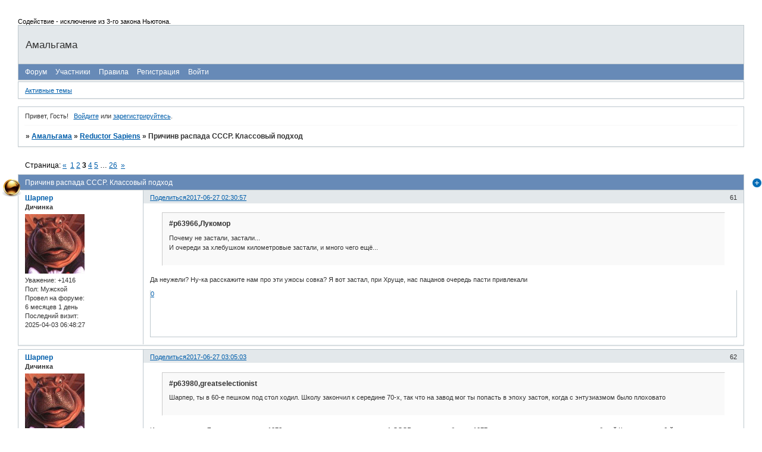

--- FILE ---
content_type: text/html; charset=windows-1251
request_url: https://nondomestics.offtopic.su/viewtopic.php?id=315&p=3
body_size: 26737
content:
<!DOCTYPE html PUBLIC "-//W3C//DTD XHTML 1.0 Strict//EN" "http://www.w3.org/TR/xhtml1/DTD/xhtml1-strict.dtd">
<html xmlns="http://www.w3.org/1999/xhtml" xml:lang="ru" lang="ru" dir="ltr" prefix="og: http://ogp.me/ns#">
<head>
<meta http-equiv="Content-Type" content="text/html; charset=windows-1251">
<meta name="viewport" content="width=device-width, initial-scale=1.0">
<title>Причинв распада СССР. Классовый подход</title>
<meta property="og:title" content="Причинв распада СССР. Классовый подход"><meta property="og:url" content="https://nondomestics.offtopic.su/viewtopic.php?id=315&amp;amp;p=3"><script type="text/javascript">
try{self.document.location.hostname==parent.document.location.hostname&&self.window!=parent.window&&self.parent.window!=parent.parent.window&&document.write('</he'+'ad><bo'+'dy style="display:none"><plaintext>')}catch(e){}
try{if(top===self&&location.hostname.match(/^www\./))location.href=document.URL.replace(/\/\/www\./,'//')}catch(e){}
var FORUM = new Object({ set : function(prop, val){ try { eval("this."+prop+"=val"); } catch (e) {} }, get : function(prop){ try { var val = eval("this."+prop); } catch (e) { var val = undefined; } return val; }, remove : function(prop, val){ try { eval("delete this."+prop); } catch (e) {} } });
FORUM.set('topic', { "subject": "Причинв распада СССР. Классовый подход", "closed": "0", "num_replies": "766", "num_views": "4199", "forum_id": "40", "forum_name": "Reductor Sapiens", "moderators": { "5": "DoctorLector" }, "language": { "share_legend": "Расскажите друзьям!" } });
// JavaScript переменные форума
var BoardID = 1381578;
var BoardCat = 14;
var BoardStyle = 'Cornflower';
var ForumAPITicket = '526953523d3ec86f895bbbc9e53dec20d5d94001';
var GroupID = 3;
var GroupTitle = 'Гость';
var GroupUserTitle = '';
var PartnerID = 1;
var RequestTime = 1764358909;
var StaticURL = 'https://forumstatic.ru';
var AvatarsURL = 'https://forumavatars.ru';
var FilesURL = 'https://forumstatic.ru';
var ScriptsURL = 'https://forumscripts.ru';
var UploadsURL = 'https://upforme.ru';
</script>
<script type="text/javascript" src="/js/libs.min.js?v=4"></script>
<script type="text/javascript" src="/js/extra.js?v=2"></script>
<link rel="alternate" type="application/rss+xml" href="https://nondomestics.offtopic.su/export.php?type=rss&amp;tid=315" title="RSS" />
<link rel="top" href="https://nondomestics.offtopic.su" title="Форум" />
<link rel="author" href="https://nondomestics.offtopic.su/userlist.php" title="Участники" />
<link rel="up" title="Reductor Sapiens" href="https://nondomestics.offtopic.su/viewforum.php?id=40" />
<link rel="first" title="Страница темы 1" href="https://nondomestics.offtopic.su/viewtopic.php?id=315" />
<link rel="next" title="Страница темы 4" href="https://nondomestics.offtopic.su/viewtopic.php?id=315&amp;p=4" />
<link rel="prev" title="Страница темы 2" href="https://nondomestics.offtopic.su/viewtopic.php?id=315&amp;p=2" />
<link rel="last" title="Страница темы 26" href="https://nondomestics.offtopic.su/viewtopic.php?id=315&amp;p=26" />
<link rel="shortcut icon" href="http://forumstatic.ru/files/0015/14/ca/29023.ico" type="image/x-icon" />
<link rel="stylesheet" type="text/css" href="/style/Cornflower/Cornflower.css" />
<link rel="stylesheet" type="text/css" href="/style/extra.css?v=21" />
<link rel="stylesheet" type="text/css" href="/style/mobile.css?v=5" />
<script type="text/javascript">$(function() { $('#register img[title],#profile8 img[title]').tipsy({fade: true, gravity: 'w'}); $('#viewprofile img[title],.post-author img[title]:not(li.pa-avatar > img),.flag-i[title]').tipsy({fade: true, gravity: 's'}); });</script>
<script type="text/javascript" src="https://forumscripts.ru/post_voters/2.0.11/post_voters.js"></script>
<link rel="stylesheet" type="text/css" href="https://forumscripts.ru/post_voters/2.0.11/post_voters.css" />
<script>window.yaContextCb=window.yaContextCb||[]</script><script src="https://yandex.ru/ads/system/context.js" async></script>
</head>
<body>

<!-- body-header -->
<div id="pun_wrap">
<div id="pun" class="ru isguest gid3">
<div id="pun-viewtopic" class="punbb" data-topic-id="315" data-forum-id="40" data-cat-id="10">


<div id="mybb-counter" style="display:none">
<script type="text/javascript"> (function(m,e,t,r,i,k,a){m[i]=m[i]||function(){(m[i].a=m[i].a||[]).push(arguments)}; m[i].l=1*new Date(); for (var j = 0; j < document.scripts.length; j++) {if (document.scripts[j].src === r) { return; }} k=e.createElement(t),a=e.getElementsByTagName(t)[0],k.async=1,k.src=r,a.parentNode.insertBefore(k,a)}) (window, document, "script", "https://mc.yandex.ru/metrika/tag.js", "ym"); ym(201230, "init", { clickmap:false, trackLinks:true, accurateTrackBounce:true });

</script> <noscript><div><img src="https://mc.yandex.ru/watch/201230" style="position:absolute; left:-9999px;" alt="" /></div></noscript>
</div>

<div id="html-header">
	Содействие - исключение из 3-го закона Ньютона.
<!------------------------------>
<!------------------------------>
<!------------------------------>
    <!--Запрет перехода на первую страницу При удалении Тем и сообщений -->
    <script type="text/javascript" src="https://forumstatic.ru/files/0015/14/ca/33839.js"></script>
<!------------------------------>
<!------------------------------>
<!------------------------------>
<!------------------------------>
    <!--кнопки вверх вниз-->
    <div class="go-up" id='ToTop'><img src="https://forumstatic.ru/files/0015/14/ca/69319.png" border="0" width=100%/></div>
    <div class="go-down" id='OnBottom'><img src="https://forumstatic.ru/files/0015/14/ca/26854.png" border="0" width=100%/></div>
    <style>
    .go-up,.go-down {
    display:none;
    position:fixed; /*позиционируем*/
    right:1px; /*указываем положение, если слева - left*/
    z-index:9999; /*показываем поверх все элементов на странице*/
    cursor:pointer;
    opacity:.7; /*прозрачность*/
    margin-bottom:5px; /*отступ снизу (можно не указывать)*/
    width:30px; /*ширина кнопки*/
    height:30px; /*высота кнопки*/
    }
    .go-up {
    bottom:25px; /*положение от низа окна браузера верхняя кнопка*/
    }
    .go-down {
    top:65px; /*положение от низа окна браузера нижняя кнопка кнопка*/
    }
    .go-down:hover,.go-up:hover {
    opacity:1;
    }
    </style>
    <script type="text/javascript">
    $(function(){
    if ($(window).scrollTop()>="250") $("#ToTop").fadeIn("slow")
    $(window).scroll(function(){
      if ($(window).scrollTop()<="250") $("#ToTop").fadeOut("slow")
      else $("#ToTop").fadeIn("slow")
    });
    if ($(window).scrollTop()<=$(document).height()-"999") $("#OnBottom").fadeIn("slow")
    $(window).scroll(function(){
      if ($(window).scrollTop()>=$(document).height()-"999") $("#OnBottom").fadeOut("slow")
      else $("#OnBottom").fadeIn("slow")
    });
    $("#ToTop").click(function(){$("html,body").animate({scrollTop:0},"slow")})
    $("#OnBottom").click(function(){$("html,body").animate({scrollTop:$(document).height()},"slow")})
    });
    </script>
<!------------------------------>
<!------------------------------>
<!------------------------------>
<!------------------------------>
<!------------------------------>
<!------------------------------>
<!------------------------------>
<!------------------------------>
<!------------------------------>
<!------------------------------>
<!------------------------------>
    <!--Панель слева-->
    <style>
    .splContL {
    width:2500%!important; /*ширина окна*/
    height:auto; /*высота окна*/
    background-color:#fff !important; /*фон окна*/
    top:55px; /*отступ окна от верха кнопки*/
    left:5px; /*отступ окна от левого края монитора*/
    border:1px solid #828282; /*толщина, стиль и цвет рамки окна*/
    -moz-border-radius:8px;
    -khtml-border-radius:8px;
    -webkit-border-radius:8px;
    border-radius:8px;
    box-shadow:0 0 15px 3px #828282;
    -webkit-box-shadow:0 0 15px 3px #828282;
    -moz-box-shadow:0 0 15px 3px #828282;
    padding:10px 10px 10px 10px;
    text-align:center;
    color:#000000 !important; /*цвет шрифта*/
    font-size:12px; /*размер шрифта*/
    font-family:Arial; /*шрифт*/
    }
    </style>

    <!--Блок с содержимым левой панели-->
    <div style="position:fixed;left:1px;top:300px;z-index:20000">
    <div class=splLinkL><img src="https://forumstatic.ru/files/0015/14/ca/15515.png"/></div>
    <div style="display:none;position:absolute;" class=splContL>
<div class="container"><table id="bib" table border="3" cellspacing="10" width=100% bgcolor=#F0F0E0 ><tr><th scope="col" width=11%>Время</th><th scope="col" width=10%>Автор</th><th scope="col" width=14%>Последняя тема</th><th scope="col" width=65%>Содержание</th></tr></table></div>
    </div></div>

    <!--Спойлер - контейнер-->
    <script type="text/javascript">
      $(document).ready(function(){
        $('.splLinkL').click(function(){
          $(this).parent().children('div.splContL').toggle('normal');
          return false;
        });
      });
$.get('export.php?type=rss','',processXML);
function processXML(data){
$(data).find('item:lt(7)').each(function(){  
var JAuthor=$(this).find('author').text().slice(14,-1);
var JTitle=$(this).find('title').text(); 
var JLink=$(this).find('link').text(); 
var JContent=$(this).find('description').text().substring(0,200).replace(/http/g,'').replace(/\[\/url]/g,'').replace(/\[url?]/g,'');
var JPosted=$(this).find('pubDate').text().slice(4,-9);
$('#bib').append('<tr  align=left width=100%><td style="text-align:left">'+ JPosted +'</td><td style="text-align:left"><b>'+ JAuthor +'</b></td><td><a href="'+ JLink +'">'+ JTitle +'</a></td><td id="stl" style="padding-left:0">'+JContent+'</td></tr>'); });
};
    </script>
<!------------------------------>
<!------------------------------>
<!------------------------------>
<!------вкладки смайлов-------->
<style type="text/css">
#wrapper {width: 400px;}
/* вкладки доп смайлов */
ul.tabs {height: 25px;line-height: 20px;margin: 0 0 3px;list-style: none;}
ul.tabs li {float: left;margin-right: 1px; cursor:pointer;}
ul.tabs li a {background: url("https://flowplayer.org/img/global/tabs.png") no-repeat scroll -652px 0 transparent;color: #444444;cursor: pointer;display: block;margin-bottom: -1px;padding: 0 14px 1px;position: relative;text-decoration: none;width: 84px;}
ul.tabs li a:hover {color:#EFEFEF;padding: 0 14px;background: url("http://flowplayer.org/img/global/tabs.png")no-repeat scroll;background-position: -652px -31px; text-decoration:none;}
ul.tabs li.tab-current a {color: #444;padding: 0px 14px 2px;border:medium hidden;line-height: 22px;background-position: -652px -62px;}
ul.tabs li.tab-current a:hover {color: #6A5ACD;}
div.t2,div.t3 {display: none;width: 450px;}
</style>
<!------------------------------>
<!-------OnLine----------->
<style type="text/css">
.pa-online {
display:none;
}
</style>
<!------------------------------>
<!------------------------------>
<!------------------------------>
<!------------------------------>
    <!--Панель справа-->
    <style>
    .splContR {
    width:width:600px!important; /*ширина окна*/
    height:auto; /*высота окна*/
    background-color:#fff !important; /*фон окна*/
    top:-45px; /*отступ окна от верха кнопки*/
    right:25px; /*отступ окна от правого края монитора*/
    border:1px solid #828282; /*толщина, стиль и цвет рамки окна*/
    -moz-border-radius:8px;
    -khtml-border-radius:8px;
    -webkit-border-radius:8px;
    border-radius:8px;
    box-shadow:0 0 15px 3px #828282;
    -webkit-box-shadow:0 0 15px 3px #828282;
    -moz-box-shadow:0 0 15px 3px #828282;
    padding:10px 10px 10px 10px;
    text-align:center;
    color:#000000 !important; /*цвет шрифта*/
    font-size:12px; /*размер шрифта*/
    font-family:Georgia; /*шрифт*/
}
    </style>

    <!--Блок с содержимым правой панели-->
    <div style="position:fixed;right:1px;top:300px;z-index:20000">
    <div class=splLinkR><img src="https://forumstatic.ru/files/0015/14/ca/29673.gif"/></div>
    <div style="display:none;position:absolute;" class=splContR>
    <!--------СОДЕРЖИМОЕ ПАНЕЛИ--------->
<div class="container"><iframe  src="https://nondomestics.offtopic.su/post.php?fid=42#pun-main" frameborder="0" vspace="0" hspace="0" marginwidth="0" marginheight="0" scrolling="no" width="600" height="600" ></iframe></div>
<!--------СОДЕРЖИМОЕ ПАНЕЛИ--------->
    </div></div>

    <!--Спойлер - контейнер-->
    <script type="text/javascript">
      $(document).ready(function(){
        $('.splLinkR').click(function(){
          $(this).parent().children('div.splContR').toggle('normal');
          return false;
        });
      });
    </script>

<!--------Скрипт формул--------->

<script type="text/javascript"
  src="https://cdn.mathjax.org/mathjax/latest/MathJax.js?config=TeX-AMS-MML_HTMLorMML">
</script>
<!--------Скрипт формул--------->
</div>

<div id="pun-title" class="section">
	<table id="title-logo-table" cellspacing="0">
		<tbody id="title-logo-tbody">
			<tr id="title-logo-tr">
				<td id="title-logo-tdl" class="title-logo-tdl">
					<h1 class="title-logo"><span>Амальгама</span></h1>
				</td>
				<td id="title-logo-tdr" class="title-logo-tdr"><!-- banner_top --></td>
			</tr>
		</tbody>
	</table>
</div>

<div id="pun-navlinks" class="section">
	<h2><span>Меню навигации</span></h2>
	<ul class="container">
		<li id="navindex"><a href="https://nondomestics.offtopic.su/"><span>Форум</span></a></li>
		<li id="navuserlist"><a href="https://nondomestics.offtopic.su/userlist.php" rel="nofollow"><span>Участники</span></a></li>
		<li id="navrules"><a href="https://nondomestics.offtopic.su/misc.php?action=rules" rel="nofollow"><span>Правила</span></a></li>
		<li id="navregister"><a href="https://nondomestics.offtopic.su/register.php" rel="nofollow"><span>Регистрация</span></a></li>
		<li id="navlogin"><a href="https://nondomestics.offtopic.su/login.php" rel="nofollow"><span>Войти</span></a></li>
	</ul>
</div>

<div id="pun-ulinks" class="section" onclick="void(0)">
	<h2><span>Пользовательские ссылки</span></h2>
	<ul class="container">
		<li class="item1"><a href="https://nondomestics.offtopic.su/search.php?action=show_recent">Активные темы</a></li>
	</ul>
</div>

<!-- pun_announcement -->

<div id="pun-status" class="section">
	<h2><span>Информация о пользователе</span></h2>
	<p class="container">
		<span class="item1">Привет, Гость!</span> 
		<span class="item2"><a href="/login.php" rel="nofollow">Войдите</a> или <a href="/register.php" rel="nofollow">зарегистрируйтесь</a>.</span> 
	</p>
</div>

<div id="pun-break1" class="divider"><hr /></div>

<div id="pun-crumbs1" class="section">
	<p class="container crumbs"><strong>Вы здесь</strong> <em>&#187;&#160;</em><a href="https://nondomestics.offtopic.su/">Амальгама</a> <em>&#187;&#160;</em><a href="https://nondomestics.offtopic.su/viewforum.php?id=40">Reductor Sapiens</a> <em>&#187;&#160;</em>Причинв распада СССР. Классовый подход</p>
</div>

<div id="pun-break2" class="divider"><hr /></div>

<div class="section" style="border:0 !important;max-width:100%;overflow:hidden;display:flex;justify-content:center;max-height:250px;overflow:hidden;min-width:300px;">
		<!-- Yandex.RTB R-A-506326-1 -->
<div id="yandex_rtb_R-A-506326-1"></div>
<script>window.yaContextCb.push(()=>{
  Ya.Context.AdvManager.render({
    renderTo: 'yandex_rtb_R-A-506326-1',
    blockId: 'R-A-506326-1'
  })
})</script>
</div>

<div id="pun-main" class="main multipage">
	<h1><span>Причинв распада СССР. Классовый подход</span></h1>
	<div class="linkst">
		<div class="pagelink">Страница: <a class="prev" href="https://nondomestics.offtopic.su/viewtopic.php?id=315&amp;p=2">&laquo;</a>&#160;&#160;<a href="https://nondomestics.offtopic.su/viewtopic.php?id=315">1</a>&#160;<a href="https://nondomestics.offtopic.su/viewtopic.php?id=315&amp;p=2">2</a>&#160;<strong>3</strong>&#160;<a href="https://nondomestics.offtopic.su/viewtopic.php?id=315&amp;p=4">4</a>&#160;<a href="https://nondomestics.offtopic.su/viewtopic.php?id=315&amp;p=5">5</a>&#160;<span class="ellipsis">&#8230;</span>&#160;<a href="https://nondomestics.offtopic.su/viewtopic.php?id=315&amp;p=26">26</a>&#160;&#160;<a class="next" href="https://nondomestics.offtopic.su/viewtopic.php?id=315&amp;p=4">&raquo;</a></div>
	</div>
	<div id="topic_t315" class="topic">
		<h2><span class="item1">Сообщений</span> <span class="item2">61 страница 90 из 767</span></h2>
		<div id="p64015" class="post toppost topic-starter" data-posted="1498519857" data-user-id="24" data-group-id="4">
			<h3><span><a class="sharelink" rel="nofollow" href="#p64015" onclick="return false;">Поделиться</a><strong>61</strong><a class="permalink" rel="nofollow" href="https://nondomestics.offtopic.su/viewtopic.php?id=315&amp;p=3#p64015">2017-06-27 02:30:57</a></span></h3>
			<div class="container">
							<div class="post-author topic-starter">
								<ul>
						<li class="pa-author"><span class="acchide">Автор:&nbsp;</span><a href="https://nondomestics.offtopic.su/profile.php?id=24" rel="nofollow">Шарпер</a></li>
						<li class="pa-title">Дичинка</li>
						<li class="pa-avatar item2"><img src="https://forumavatars.ru/img/avatars/0015/14/ca/24-1668584650.gif" alt="Шарпер" title="Шарпер" /></li>
						<li class="pa-respect"><span class="fld-name">Уважение:</span> <span>+1416</span></li>
						<li class="pa-sex"><span class="fld-name">Пол:</span> Мужской</li>
						<li class="pa-time-visit"><span class="fld-name">Провел на форуме:</span><br />6 месяцев 1 день</li>
						<li class="pa-last-visit"><span class="fld-name">Последний визит:</span><br />2025-04-03 06:48:27</li>
				</ul>
			</div>
					<div class="post-body">
					<div class="post-box">
						<div id="p64015-content" class="post-content">
<div class="quote-box answer-box"><cite>#p63966,Лукомор написал(а):</cite><blockquote><p>Почему не застали, застали...<br />И очереди за хлебушком километровые застали, и много чего ещё...</p></blockquote></div><p>Да неужели? Ну-ка расскажите нам про эти ужосы совка? Я вот застал, при Хруще, нас пацанов очередь пасти привлекали</p>
						</div>
			<div class="post-rating"><p class="container"><a title="Вы не можете дать оценку участнику">0</a></p></div>
					</div>
					<div class="clearer"><!-- --></div>
				</div>
			</div>
		</div>
		<div id="p64016" class="post altstyle topic-starter" data-posted="1498521903" data-user-id="24" data-group-id="4">
			<h3><span><a class="sharelink" rel="nofollow" href="#p64016" onclick="return false;">Поделиться</a><strong>62</strong><a class="permalink" rel="nofollow" href="https://nondomestics.offtopic.su/viewtopic.php?id=315&amp;p=3#p64016">2017-06-27 03:05:03</a></span></h3>
			<div class="container">
							<div class="post-author topic-starter">
								<ul>
						<li class="pa-author"><span class="acchide">Автор:&nbsp;</span><a href="https://nondomestics.offtopic.su/profile.php?id=24" rel="nofollow">Шарпер</a></li>
						<li class="pa-title">Дичинка</li>
						<li class="pa-avatar item2"><img src="https://forumavatars.ru/img/avatars/0015/14/ca/24-1668584650.gif" alt="Шарпер" title="Шарпер" /></li>
						<li class="pa-respect"><span class="fld-name">Уважение:</span> <span>+1416</span></li>
						<li class="pa-sex"><span class="fld-name">Пол:</span> Мужской</li>
						<li class="pa-time-visit"><span class="fld-name">Провел на форуме:</span><br />6 месяцев 1 день</li>
						<li class="pa-last-visit"><span class="fld-name">Последний визит:</span><br />2025-04-03 06:48:27</li>
				</ul>
			</div>
					<div class="post-body">
					<div class="post-box">
						<div id="p64016-content" class="post-content">
<div class="quote-box answer-box"><cite>#p63980,greatselectionist написал(а):</cite><blockquote><p>Шарпер, ты в 60-е пешком под стол ходил. Школу закончил к середине 70-х, так что на завод мог ты попасть в эпоху застоя, когда с энтузиазмом было плоховато</p></blockquote></div><p>Ишь ты счетовод. Я школк закончил в 1973 и в этом же году пошел на завод. А СССР на подъеме был до 1977 года и только после приняия антирабочей Конституции и 6-й статьи, начальство начало барствовать, а рабочие отбывать смену. Именно тогда появилась поговоркп - &quot;вы делаете вид, что платите, мы - что работаем&quot;. И СССР покатился под уклон.</p><div class="quote-box answer-box"><cite>#p63980,greatselectionist написал(а):</cite><blockquote><p>так что на завод мог ты попасть в эпоху застоя, когда с энтузиазмом было плоховато</p></blockquote></div><p>А ты знаешь, как обстояло с энтузиазмом на заводах ВПК? По пьяным заводам без пропускной системы судишь, где сброд собрали? По всяким рембазам? Да вас туда близко не пускали, где я работал - за двойной нолючкой с КСП между 6-метровыми заборами.</p><div class="quote-box answer-box"><cite>#p63980,greatselectionist написал(а):</cite><blockquote><p>Народ материл кпсс за всеобщий дефицит, закрытые распределители и откровенный пиздёж.</p></blockquote></div><p>Ну расскажи за дефицит начала 70-х. Только именно за начало. До 1975 года, плз, когда экономика еще не стала напрочь экономной. По чему страдал-то, поведай. По вырезке из гастронома, по госцене? &quot;Сеня, дичь&quot;, помнишь? Там же про вырезку речь должны была быть. Сатира, однако. Дефцит. Правда не то чтобы дефцит, а в ГОСТРОГОВОЕ задешево дефцит, правда? Как выбросят так в драку, прям как в Омерике в распродажу. Нк так в чем дефцит? А то вот жена в 1976 работать начала в НИИ ВПК, так у нее наряды сплошь импортные были. Плащи, зонтики- автоматы японские, туфли, сапоги итальянские, финские, и даже босоножки французские. Давай колитсь за дефицит. Только не своди к <br />&quot;жаба душила&quot;.</p><div class="quote-box answer-box"><cite>#p63980,greatselectionist написал(а):</cite><blockquote><p>Рассказывали анекдоты антисоветские и про Леонида Ильича, благо за это уже не сажали</p></blockquote></div><p>А это как заценить, как критику или комплимент? Вы уж определитесь.</p><div class="quote-box answer-box"><cite>#p63980,greatselectionist написал(а):</cite><blockquote><p>доехав до работы в битком набитом автобусе</p></blockquote></div><p>Ну надо же, цаца нэжная. Нашел бы работу поближе к дому или сам бы переехал, если так сильно припирало.Поверь, это было проще, чем свалить в США</p><div class="quote-box answer-box"><cite>#p63980,greatselectionist написал(а):</cite><blockquote><p>Ну, то, что было не со мной, помню - известный психологический феномен.</p></blockquote></div><p>Во-во! И вы именно помните, что было не с вами. Вы не строили, не пахали и не сеяли. Но судите именно тех, кто именно это делал. А с какого, простите бодуна? Ты не обьишь пролетаоиат, он не любит тебя.<br />Смирись.</p><div class="quote-box answer-box"><cite>#p63980,greatselectionist написал(а):</cite><blockquote><p>Должно быть фильм Светлый путь настолько у тебя в печёнках сидит, что ты нам его постоянно пересказываешь.</p></blockquote></div><p>Нет, избравший ты свободу на территории врага! У меня своя биография и свои принципы. Тебе не понять. У тебя зрение ч/б&nbsp; и потому ты обречен жить несчастным найдя себя нм в СССР ни в США</p>
<p class="lastedit">Отредактировано Шарпер (2017-06-27 06:40:25)</p>
						</div>
			<div class="post-rating"><p class="container"><a title="Вы не можете дать оценку участнику">0</a></p></div>
					</div>
					<div class="clearer"><!-- --></div>
				</div>
			</div>
		</div>
		<div id="p64017" class="post topic-starter" data-posted="1498521982" data-user-id="24" data-group-id="4">
			<h3><span><a class="sharelink" rel="nofollow" href="#p64017" onclick="return false;">Поделиться</a><strong>63</strong><a class="permalink" rel="nofollow" href="https://nondomestics.offtopic.su/viewtopic.php?id=315&amp;p=3#p64017">2017-06-27 03:06:22</a></span></h3>
			<div class="container">
							<div class="post-author topic-starter">
								<ul>
						<li class="pa-author"><span class="acchide">Автор:&nbsp;</span><a href="https://nondomestics.offtopic.su/profile.php?id=24" rel="nofollow">Шарпер</a></li>
						<li class="pa-title">Дичинка</li>
						<li class="pa-avatar item2"><img src="https://forumavatars.ru/img/avatars/0015/14/ca/24-1668584650.gif" alt="Шарпер" title="Шарпер" /></li>
						<li class="pa-respect"><span class="fld-name">Уважение:</span> <span>+1416</span></li>
						<li class="pa-sex"><span class="fld-name">Пол:</span> Мужской</li>
						<li class="pa-time-visit"><span class="fld-name">Провел на форуме:</span><br />6 месяцев 1 день</li>
						<li class="pa-last-visit"><span class="fld-name">Последний визит:</span><br />2025-04-03 06:48:27</li>
				</ul>
			</div>
					<div class="post-body">
					<div class="post-box">
						<div id="p64017-content" class="post-content">
<div class="quote-box answer-box"><cite>#p63984,Rick написал(а):</cite><blockquote><p>Кстати, я такое застал. Так на работу приходят американцы...</p></blockquote></div><p>Так на работу ходили рабочие до 77 года, когда начальство начало барствовать</p>
						</div>
			<div class="post-rating"><p class="container"><a title="Вы не можете дать оценку участнику">0</a></p></div>
					</div>
					<div class="clearer"><!-- --></div>
				</div>
			</div>
		</div>
		<div id="p64018" class="post altstyle" data-posted="1498522047" data-user-id="9" data-group-id="6">
			<h3><span><a class="sharelink" rel="nofollow" href="#p64018" onclick="return false;">Поделиться</a><strong>64</strong><a class="permalink" rel="nofollow" href="https://nondomestics.offtopic.su/viewtopic.php?id=315&amp;p=3#p64018">2017-06-27 03:07:27</a></span></h3>
			<div class="container">
							<div class="post-author">
								<ul>
						<li class="pa-author"><span class="acchide">Автор:&nbsp;</span><a href="https://nondomestics.offtopic.su/profile.php?id=9" rel="nofollow">Rick</a></li>
						<li class="pa-title">Ветеран</li>
						<li class="pa-avatar item2"><img src="https://forumavatars.ru/img/avatars/0015/14/ca/9-1426811124.jpg" alt="Rick" title="Rick" /></li>
						<li class="pa-respect"><span class="fld-name">Уважение:</span> <span>+5345</span></li>
						<li class="pa-time-visit"><span class="fld-name">Провел на форуме:</span><br />2 месяца 1 день</li>
						<li class="pa-last-visit"><span class="fld-name">Последний визит:</span><br />Сегодня 21:30:50</li>
				</ul>
			</div>
					<div class="post-body">
					<div class="post-box">
						<div id="p64018-content" class="post-content">
<div class="quote-box answer-box"><cite>#p64014,Шарпер написал(а):</cite><blockquote><p>Теперь, если это нравится большой группе людей, то почему это плохо? Может проще не вставать на дороге?</p></blockquote></div><p>Это плохо именно потому, что остальным нужно думать о том, чтобы не оказаться у них на дороге. Но тебе этого не понять...</p>
						</div>
			<div class="post-rating"><p class="container"><a title="Вы не можете дать оценку участнику">+1</a></p></div>
					</div>
					<div class="clearer"><!-- --></div>
				</div>
			</div>
		</div>
		<div id="p64019" class="post topic-starter" data-posted="1498522090" data-user-id="24" data-group-id="4">
			<h3><span><a class="sharelink" rel="nofollow" href="#p64019" onclick="return false;">Поделиться</a><strong>65</strong><a class="permalink" rel="nofollow" href="https://nondomestics.offtopic.su/viewtopic.php?id=315&amp;p=3#p64019">2017-06-27 03:08:10</a></span></h3>
			<div class="container">
							<div class="post-author topic-starter">
								<ul>
						<li class="pa-author"><span class="acchide">Автор:&nbsp;</span><a href="https://nondomestics.offtopic.su/profile.php?id=24" rel="nofollow">Шарпер</a></li>
						<li class="pa-title">Дичинка</li>
						<li class="pa-avatar item2"><img src="https://forumavatars.ru/img/avatars/0015/14/ca/24-1668584650.gif" alt="Шарпер" title="Шарпер" /></li>
						<li class="pa-respect"><span class="fld-name">Уважение:</span> <span>+1416</span></li>
						<li class="pa-sex"><span class="fld-name">Пол:</span> Мужской</li>
						<li class="pa-time-visit"><span class="fld-name">Провел на форуме:</span><br />6 месяцев 1 день</li>
						<li class="pa-last-visit"><span class="fld-name">Последний визит:</span><br />2025-04-03 06:48:27</li>
				</ul>
			</div>
					<div class="post-body">
					<div class="post-box">
						<div id="p64019-content" class="post-content">
<div class="quote-box answer-box"><cite>#p63987,Zagar написал(а):</cite><blockquote><p>Ага. С уголовной ответственностью за отказ от добровольного обьединения.</p></blockquote></div><p>Чушь. И Вы знаете, что это чушь. Вопрос, зачем Вам надо это повторять? Чего боитесь? Классового гнева работодателя?</p>
						</div>
			<div class="post-rating"><p class="container"><a title="Вы не можете дать оценку участнику">0</a></p></div>
					</div>
					<div class="clearer"><!-- --></div>
				</div>
			</div>
		</div>
		<div id="p64020" class="post altstyle topic-starter" data-posted="1498522280" data-user-id="24" data-group-id="4">
			<h3><span><a class="sharelink" rel="nofollow" href="#p64020" onclick="return false;">Поделиться</a><strong>66</strong><a class="permalink" rel="nofollow" href="https://nondomestics.offtopic.su/viewtopic.php?id=315&amp;p=3#p64020">2017-06-27 03:11:20</a></span></h3>
			<div class="container">
							<div class="post-author topic-starter">
								<ul>
						<li class="pa-author"><span class="acchide">Автор:&nbsp;</span><a href="https://nondomestics.offtopic.su/profile.php?id=24" rel="nofollow">Шарпер</a></li>
						<li class="pa-title">Дичинка</li>
						<li class="pa-avatar item2"><img src="https://forumavatars.ru/img/avatars/0015/14/ca/24-1668584650.gif" alt="Шарпер" title="Шарпер" /></li>
						<li class="pa-respect"><span class="fld-name">Уважение:</span> <span>+1416</span></li>
						<li class="pa-sex"><span class="fld-name">Пол:</span> Мужской</li>
						<li class="pa-time-visit"><span class="fld-name">Провел на форуме:</span><br />6 месяцев 1 день</li>
						<li class="pa-last-visit"><span class="fld-name">Последний визит:</span><br />2025-04-03 06:48:27</li>
				</ul>
			</div>
					<div class="post-body">
					<div class="post-box">
						<div id="p64020-content" class="post-content">
<div class="quote-box answer-box"><cite>#p63990,greatselectionist написал(а):</cite><blockquote><p>А-а, вот откуда бред про ручейки рабочих, сливающихся в потоки, потоки к проходным, а там марш <img class="postimg" loading="lazy" src="https://www.kolobok.us/smiles/big_standart/biggrin.gif" alt="http://www.kolobok.us/smiles/big_standart/biggrin.gif" /> Ядрёный советский фильм Битва в пути... Шарперу было, в лучшем случае, 5 лет</p></blockquote></div><p>Ты дурачок штоле? Я тебе проиллюстрировал то, что было еще в начале 70-х. Ты хоть знаешь, что даже кое-где гудки заводские гудели?</p>
						</div>
			<div class="post-rating"><p class="container"><a title="Вы не можете дать оценку участнику">0</a></p></div>
					</div>
					<div class="clearer"><!-- --></div>
				</div>
			</div>
		</div>
		<div id="p64021" class="post topic-starter" data-posted="1498522600" data-user-id="24" data-group-id="4">
			<h3><span><a class="sharelink" rel="nofollow" href="#p64021" onclick="return false;">Поделиться</a><strong>67</strong><a class="permalink" rel="nofollow" href="https://nondomestics.offtopic.su/viewtopic.php?id=315&amp;p=3#p64021">2017-06-27 03:16:40</a></span></h3>
			<div class="container">
							<div class="post-author topic-starter">
								<ul>
						<li class="pa-author"><span class="acchide">Автор:&nbsp;</span><a href="https://nondomestics.offtopic.su/profile.php?id=24" rel="nofollow">Шарпер</a></li>
						<li class="pa-title">Дичинка</li>
						<li class="pa-avatar item2"><img src="https://forumavatars.ru/img/avatars/0015/14/ca/24-1668584650.gif" alt="Шарпер" title="Шарпер" /></li>
						<li class="pa-respect"><span class="fld-name">Уважение:</span> <span>+1416</span></li>
						<li class="pa-sex"><span class="fld-name">Пол:</span> Мужской</li>
						<li class="pa-time-visit"><span class="fld-name">Провел на форуме:</span><br />6 месяцев 1 день</li>
						<li class="pa-last-visit"><span class="fld-name">Последний визит:</span><br />2025-04-03 06:48:27</li>
				</ul>
			</div>
					<div class="post-body">
					<div class="post-box">
						<div id="p64021-content" class="post-content">
<div class="quote-box answer-box"><cite>#p64004,Ал написал(а):</cite><blockquote><p>Он жалеет, болезный, а мне его жалко. Потому что для него мир двухцветный. И о том, что он цветной - он слышал, но считает свои 5-10 оттенков серого цветной раскраской. И рассказать ему о других цветах просто невозможно. К сожалению, такие чёрно-белые люди встречаются сплошь и рядом.</p></blockquote></div><p>Не родной. У нас просто цветовосприятие разное. Классовое. Так я изначально про это и говорю, что есть разные. Но ты почему-то считаещь, что правильное только твое, хотя на то место, на каком правильное мое, ты ни разу не претендуешь. И странно, что я вот понимаю это, а ты нет.</p>
						</div>
			<div class="post-rating"><p class="container"><a title="Вы не можете дать оценку участнику">0</a></p></div>
					</div>
					<div class="clearer"><!-- --></div>
				</div>
			</div>
		</div>
		<div id="p64022" class="post altstyle topic-starter" data-posted="1498522956" data-user-id="24" data-group-id="4">
			<h3><span><a class="sharelink" rel="nofollow" href="#p64022" onclick="return false;">Поделиться</a><strong>68</strong><a class="permalink" rel="nofollow" href="https://nondomestics.offtopic.su/viewtopic.php?id=315&amp;p=3#p64022">2017-06-27 03:22:36</a></span></h3>
			<div class="container">
							<div class="post-author topic-starter">
								<ul>
						<li class="pa-author"><span class="acchide">Автор:&nbsp;</span><a href="https://nondomestics.offtopic.su/profile.php?id=24" rel="nofollow">Шарпер</a></li>
						<li class="pa-title">Дичинка</li>
						<li class="pa-avatar item2"><img src="https://forumavatars.ru/img/avatars/0015/14/ca/24-1668584650.gif" alt="Шарпер" title="Шарпер" /></li>
						<li class="pa-respect"><span class="fld-name">Уважение:</span> <span>+1416</span></li>
						<li class="pa-sex"><span class="fld-name">Пол:</span> Мужской</li>
						<li class="pa-time-visit"><span class="fld-name">Провел на форуме:</span><br />6 месяцев 1 день</li>
						<li class="pa-last-visit"><span class="fld-name">Последний визит:</span><br />2025-04-03 06:48:27</li>
				</ul>
			</div>
					<div class="post-body">
					<div class="post-box">
						<div id="p64022-content" class="post-content">
<p>Еще раз про &quot;распад&quot; СССР.</p>
						<p>&nbsp; &nbsp; 7 окт, 2014 в 15:44</p>
						<p>Эх меня и достало это мифотворчество вокруг, да с &quot;навучными&quot; обоснованиями &quot;самораспада&quot; или того хуже &quot;продажи первородства за чечевичную похлебку&quot;!<br />По Украине никто сейчас не сомневается - само там или под управлением? Наверное мало кто считает, что само. По крайней мере понятно на какие силы процесс опирается и что эти силы готовили.</p>
						<p>Так вот СССР разваливали подобным же способом. Террором, диктатурой и диверсиями. И, чтобы больше вопрос не поднимать, напомню этапы.</p>
						<p>1 1961 год - включение в Программу КПСС вполне капиталистического показателя рентабельности и прибыльности отдельных предприятий, как цели. А теперь зацените, какой такой коммунизм через 20 лет после этого обещался.</p>
						<p>2 1965 год - реформа плановой системы, после которой в СССР без оглядки на &quot;успехи Запада&quot; не делалось ничего</p>
						<p>3 1974 год - начало подготовки профессиональныз управленцев. Предтеча сегодняшних эффективных.</p>
						<p>4 1977 год - изменение Конституции с отменой диктатуры прорлетариата, после чего страна стала не рабоче-крестьянской, а ничьей.</p>
						<p>5 1977 год - начало воспитания культа силы у молодежи с отвращением к службе в армии и работе на заводах.</p>
						<p>6 1987 год - кооперативы + рекетиры. Да. Из той молодежи, что ни дня не работала, а только качалась в подвалах. Готовые боевики.</p>
						<p>7 1987-91 годы воспевание понятий и их гарантов - воров в законе, запугивание народа боевиками. Запугивание народа армией и наоборот. Вспомните, военные ходили вооруженные штык-ножами.</p>
						<p>8 1992 год - фальшивые авизо - диверсия под финсистему. Разрушение межотраслевой кооперации.</p>
						<p>9 1993 год - майская неудачная попытка привести к власти нациков и повязывание власти кровью.</p>
						<p>10 1993 год октябрь - конституционный переворот, с добитием советских гражданских институтов. Впрочем, защитнмки были не лучше. Те же яйца, но в профиль.</p>
						<p>11 1994 год&nbsp; и т.д. годы рейдерства с террором и физическим устранением сопротивляющихся активистов, включая советских аппаратчиков бандитскими боевиками, вчерашними рекетирами.</p>
						<p>И не свистите больше про дефицит, чечевицу и прочий перестроечно-либеральный бред о самораспаде. СССР развалили террором, предварительно подготовив боевиков. Т.е. точно так, как сейчас на Украине. Единственно что не получилось - фашизма.</p>
						<p>===========================================</p>
						<p>Разрушение СССР с классовой точки зрения</p>
						<p>&nbsp; &nbsp; 15 янв, 2016 в 14:50</p>
						<p>Мне надоели эти благоглупости, которые пишут все кому не лень строго исходя из конкретных интересов того класса, который они по факту и представляют, даже не замечая того, что говорят &quot;прозой&quot; и в массе от классовой сущности своих мозгоисступлений отказываясь.</p>
						<p>Особенно доставляет в этом отношении, уважаемый мной Сергей Ервандович Кургинян, ярый защитник СССР, но почему-то не менее ярый сторонник утопии вроде классового мира и странного коммунизма с извлечением прибыли и денежным обращением. Бог ему судья в этом, но кое что не лезет ни в какие ворота, а именно утверждение Кургиняна о &quot;продаже советским народом своего первородства за чечевичную похлебку&quot;. Я не стану выяснять что он имеет в виду под первородством, ибо метафизику не приемлю, но оцениваю это утверждение как обвинение самого народа в развале СССР и отказе от социализма.</p>
						<p>Мысль это не новая и изначально либерастная, все в том же духе &quot;не того народа&quot;. Как это у них совмещается, мне непонятно - и развалил СССР &quot;не тот народ&quot; и обратно в СССР хочет опять тот же &quot;не тот народ&quot; и &quot;Путина поддеривает&quot; и &quot;против Путина&quot; все опять тот же самый народ и всегда &quot;не тот&quot;.</p>
						<p>Ларчик, в принципе, открывается довольно просто - у того, кто классовую теорию не приемлет, виноват всегда народ. Ну и игры элит, в которых этот народ, типа, должен разбираться.</p>
						<p>А какие такие элиты с позволения сказать, &quot;играли&quot; в СССР? А никакие! В СССР происходила обычная фракционная борьба в рамках правящей партии. Никаких мистических элитарных игр не было вовсе - была элементарная борьба за власть, между двумя, а может быть и большим количеством пониманий как надо строить коммунизм - по-рыночному, с частной инициативой, как при НЭПе, планомерно по-государственному, или по рыночно-государственному. Победила фракция государственников Сталина, и фракционную борьбу запретили, что означало уход в подполье не засветившихся фракций.</p>
						<p>Почуяв, что попадают в цейтнот, в связи с планами Сталина перейти от товарно-денежных отношений к полностью немонетизированному продуктообмену, полностью приводящему к необратимым экономическим изменениям, фракционеры при первой же возможности в связи со смертью Сталина, предприняли решающую попытку взять власть, которая им удалась. Конспирологии я здесь строить не буду, мне важен факт переворота.</p>
						<p>И первое, что сделала захватившая власть фракция - немедленно укрепила свою власть, подменив диктатуру рабочего класса, диктатурой аппарата, диктатурой партии. Я даже сомневаюсь, что эта подмена была сделана сознательна, а последствия ее были оценены, ибо узаконили подмену, аж в 1977-м году, причем пришлось сменить Конституцию.</p>
						<p>С другой стороны, подмена никем замечена не была, поскольку партия формально, да на то время и фактически, была рабочей, и диктатура партии от диктатуры рабочего класса по проявлениям не отличалась ничем.</p>
						<p>Засим надо было восстановить всю полноту товарно-денежных отношений с целью извоечения прибыли таким образом, чтобы это не вызвало в народе резкого отторжения. И на свет божий был вытащен жупел культа личности и репрессий. После этого, последовали мягкие люстрации среди сталинскго кадрового корпуса, &quot;который решал все&quot;, тем более, что возраст его был в массе пред или пенсионный, а дипломов о высшем образовании этот кадровый состав в массе и не имел.</p>
						<p>Ликвидировав, таким образом возможную помеху из состава управленцев среднего звена, Хрущев с сотоварищи начал громить сталиномику обращая ее вспять, ликвидируя МТС, и переводя государственную собственность в колхозную, что автоматически переводило сельхозтехнику в разряд товара, колхозы в покупателей, а заводы в товаропроизводителей. Засим он порушил межотраслевую кооперацию, упразднив министерства и ввел Совнархозы, чем учинил полный производственный коллапс в стране, немедля приведший к инфляции и необходимости денежной реформы, что еще более усугубило дело закончившись расстрелом в Новосчеркасске.</p>
						<p>Пережив Новочеркасск рабочий класс почувствовал разницу между своей диктатурой, которую им Ленин завещал&nbsp; и диктатурой партии. В ЦК тоже просекли ту же фишку и немедля приняли меры. На Хруща повесили всех собак, отставили, оттепель заменили на благотворные заморозки, вернули отраслевые министерства и принялись зализывать рабочих, приготовившихся вспомнить кто в доме хозяин и чья диктатура круче. Десять лет лизали во все места, разбавляя потихоньку кадровый состав вчерашними сельчанами с мелкобуржуазным менталитетом и все для одной цели - изменить Конституцию так, чтобы уж и формально диктатура рабочего класса не упоминалась. А то страшно же. На крупных заводах арсеналы хранились. Чуть что и до красногвардейских патрулей недалеко.</p>
						<p>Ввели Конституцию-77 и статью 6. Глазом не успели моргнуть, а начальство вдруг в барство впало. Вот &quot;никогда не было и вдруг опять&quot;! С чего бы это они так не-по партийному? А с того именно что все нафиг внезапно партейные, прям начальство и партия - близнецы-братья. Вдруг. Ни с того и ни с сего.</p>
						<p>И получилась в стране из диктатуры партии, диктатура номенклатуры, сиречь начальства, прямо по Гавриилу Попову. И понеслась в стране спираль коррупции сращиваемой прямо на глазах с теневой экономикой. Беда была в том, что расстреливали за &quot;особо крупные&quot; размеры-то. И ответственность тяготила. То ли договоришься ты, то ли не получится, а пулю в затылок неиллюзорно заслужить было можно. Требовалось освободить себя любимого от ответственности. Это сейчас, кое кто думает что, власть предержащие в СССР захотели передавать что-то там по наслелству. Я думаю, что стимул был круче - страх высшей меры. Именно с моратория на нее и начали. Ну, да я опередил события.</p>
						<p>Короче, от изменения Конституции до перестройки еще 10 лет прошло. Переизбыток рабочих мест, нехватка персонала, появление блатных профессий типа жестянщика на СТО с шальными деньгами, разбавление кадрового состава рабочих сельчанами, привело к частичной люмпенизации и общественой апатии значительной части рабочих, которые, однако, вполне оставались приверженцами, как социализма так и целостности СССР, что показывает и референдум и последующие события.</p>
						<p>Итак, пришел Горбачев, насвистел всем в уши сорок бочек арестантов про гласность, ускорение и демократизацию, запустил &quot;Энергию и Буран&quot;, объявил конверсию и свалил с поста не передав никому полномочия и не упразднив СССР - Верховный Совет не собирался и никаких решений и отставок не принимал! Так что РФ действует совершенно на птичьих правах.</p>
						<p>Так вот, часто можно слышать претензии со стороны множества ретивых деятелей - а что типа ты делал во время ГКЧП и почему не предотвратил или, как Кургинян - &quot;почему продал первородство за чечевицу&quot;.</p>
						<p>Эти товарищи забывают, однако, самую малость. ГКЧП был в Москве. И защитников Белого Дома было настолько мало, что их и всерьез нельзя было воспринимать.&nbsp; Там внутренним войскам работы на два часа было. А народ, спокойно работу работал, не обращая внимание на московский цирк к которому уж и привыкли за годы перестройки, тем паче, что ГКЧП прямо провозгласили - сдхранять спокойствие и дисциплину. Так что народ выполнил, несмотря на то, что сам ГКЧП произвел впечатление донельзя неприятное. Ну совсем среди них не было Альенде с автоматом. Взглянешь на картинку, и прямо таки и согласишься с тем что пральна 6-ю статью ликвидировали, надоели эти барствующие партбоссы хуже керосину!</p>
						<p>А потом, было еще полгода тиши и глади. Никто ни кого не свергал. Советская власть сидепа на месте. Первый секретут переобулся в прыжке в губернатора и досидел до Путина. Ну флаг трехцветный нацепили, так тогда мало кто и знал, что он власовский, а опыт смены гимна в стране уже был - Интернационал остался партийным. Так и тут красный флаг партийным вроде оставался. Короче на 90-й год вплоть до декабря, никаких причин дергаться и выступать против или наоборот за не было никакого смысла. Ну кого штурмовать? Советскую власть за власть советов? Шиза же! Тем более, ни СССР никуда не делся, ни социализм, ни законность. Все на месте.</p>
						<p>И вдруг, Беловежье и 92 год! Вот тут, народ и понял что происходит херь, которую он не заказывал! И начал активно выступать против. Это сопротивление нарастало с каждым днем, пока Ельцин не расстрелял Белый дом в октябре 93-го, а в стране не начался вооруженнеый террор против рабочих и советских активистов. Его почему-то бандитским беспределом называют. А на самом деле это был самая натуральная вооруженная террористическая диктатура демократов, ровно такая же, как сейчас на Украине, только не имеющая националистическую окраску, а именно чисто бандитскую. И вот этого, почему-то большинство предпочитает в упор не видеть! Вот она, причина проигрыша безоружного народа вооруженным террористам с последубщим установлением буржуазной диктатуры. Какая это продажа первородства и за какую такую чечевичеую похлебку? Активистов четко и достаточно быстро перестреляли зачастую вместе с семьями. Все же знают, но никто не хочет признавать, поскольку в миф о классовом мире это не вписывается.<br />Хао! Я все сказал о классовой битве закончившейся временным поражением диктатуры рабочих диктатуре буржуазии.</p>
						</div>
			<div class="post-rating"><p class="container"><a title="Вы не можете дать оценку участнику">0</a></p></div>
					</div>
					<div class="clearer"><!-- --></div>
				</div>
			</div>
		</div>
		<div id="p64023" class="post" data-posted="1498527993" data-user-id="13" data-group-id="4">
			<h3><span><a class="sharelink" rel="nofollow" href="#p64023" onclick="return false;">Поделиться</a><strong>69</strong><a class="permalink" rel="nofollow" href="https://nondomestics.offtopic.su/viewtopic.php?id=315&amp;p=3#p64023">2017-06-27 04:46:33</a></span></h3>
			<div class="container">
							<div class="post-author">
								<ul>
						<li class="pa-author"><span class="acchide">Автор:&nbsp;</span><a href="https://nondomestics.offtopic.su/profile.php?id=13" rel="nofollow">SERGEY</a></li>
						<li class="pa-title">Ветеран</li>
						<li class="pa-avatar item2"><img src="https://forumavatars.ru/img/avatars/0015/14/ca/13-1659947138.jpg" alt="SERGEY" title="SERGEY" /></li>
						<li class="pa-from"><span class="fld-name">Откуда:</span> Е-бург</li>
						<li class="pa-respect"><span class="fld-name">Уважение:</span> <span>+2250</span></li>
						<li class="pa-sex"><span class="fld-name">Пол:</span> Мужской</li>
						<li class="pa-age"><span class="fld-name">Возраст:</span> 72 <span style="font-size:0.9em; vertical-align:top">[1953-03-03]</span></li>
						<li class="pa-time-visit"><span class="fld-name">Провел на форуме:</span><br />4 месяца 7 дней</li>
						<li class="pa-last-visit"><span class="fld-name">Последний визит:</span><br />2025-11-22 21:53:20</li>
				</ul>
			</div>
					<div class="post-body">
					<div class="post-box">
						<div id="p64023-content" class="post-content">
<p>Читая многабукаф каждый задает себе вопрос, а стоит ли читать.</p>
						</div>
			<div class="post-rating"><p class="container"><a title="Вы не можете дать оценку участнику">0</a></p></div>
					</div>
					<div class="clearer"><!-- --></div>
				</div>
			</div>
		</div>
		<div id="p64024" class="post altstyle topic-starter" data-posted="1498528621" data-user-id="24" data-group-id="4">
			<h3><span><a class="sharelink" rel="nofollow" href="#p64024" onclick="return false;">Поделиться</a><strong>70</strong><a class="permalink" rel="nofollow" href="https://nondomestics.offtopic.su/viewtopic.php?id=315&amp;p=3#p64024">2017-06-27 04:57:01</a></span></h3>
			<div class="container">
							<div class="post-author topic-starter">
								<ul>
						<li class="pa-author"><span class="acchide">Автор:&nbsp;</span><a href="https://nondomestics.offtopic.su/profile.php?id=24" rel="nofollow">Шарпер</a></li>
						<li class="pa-title">Дичинка</li>
						<li class="pa-avatar item2"><img src="https://forumavatars.ru/img/avatars/0015/14/ca/24-1668584650.gif" alt="Шарпер" title="Шарпер" /></li>
						<li class="pa-respect"><span class="fld-name">Уважение:</span> <span>+1416</span></li>
						<li class="pa-sex"><span class="fld-name">Пол:</span> Мужской</li>
						<li class="pa-time-visit"><span class="fld-name">Провел на форуме:</span><br />6 месяцев 1 день</li>
						<li class="pa-last-visit"><span class="fld-name">Последний визит:</span><br />2025-04-03 06:48:27</li>
				</ul>
			</div>
					<div class="post-body">
					<div class="post-box">
						<div id="p64024-content" class="post-content">
<div class="quote-box answer-box"><cite>#p64023,SERGEY написал(а):</cite><blockquote><p>Читая многабукаф каждый задает себе вопрос, а стоит ли читать.</p></blockquote></div><p>Не читай.</p>
						</div>
			<div class="post-rating"><p class="container"><a title="Вы не можете дать оценку участнику">0</a></p></div>
					</div>
					<div class="clearer"><!-- --></div>
				</div>
			</div>
		</div>
		<div id="p64027" class="post" data-posted="1498533869" data-user-id="6" data-group-id="6">
			<h3><span><a class="sharelink" rel="nofollow" href="#p64027" onclick="return false;">Поделиться</a><strong>71</strong><a class="permalink" rel="nofollow" href="https://nondomestics.offtopic.su/viewtopic.php?id=315&amp;p=3#p64027">2017-06-27 06:24:29</a></span></h3>
			<div class="container">
							<div class="post-author">
								<ul>
						<li class="pa-author"><span class="acchide">Автор:&nbsp;</span><a href="https://nondomestics.offtopic.su/profile.php?id=6" rel="nofollow">Zagar</a></li>
						<li class="pa-title">Ветеран</li>
						<li class="pa-avatar item2"><img src="https://forumavatars.ru/img/avatars/0015/14/ca/6-1446198617.jpg" alt="Zagar" title="Zagar" /></li>
						<li class="pa-respect"><span class="fld-name">Уважение:</span> <span>+7787</span></li>
						<li class="pa-sex"><span class="fld-name">Пол:</span> Мужской</li>
						<li class="pa-time-visit"><span class="fld-name">Провел на форуме:</span><br />3 месяца 20 дней</li>
						<li class="pa-last-visit"><span class="fld-name">Последний визит:</span><br />Сегодня 15:18:54</li>
				</ul>
			</div>
					<div class="post-body">
					<div class="post-box">
						<div id="p64027-content" class="post-content">
<div class="quote-box answer-box"><cite>#p64019,Шарпер написал(а):</cite><blockquote><p>Чушь. И Вы знаете, что это чушь. Вопрос, зачем Вам надо это повторять? Чего боитесь? Классового гнева работодателя?</p></blockquote></div><p>Закон о тунеядстве чушь?</p>
						</div>
			<div class="post-rating"><p class="container"><a title="Вы не можете дать оценку участнику">0</a></p></div>
					</div>
					<div class="clearer"><!-- --></div>
				</div>
			</div>
		</div>
		<div id="p64028" class="post altstyle topic-starter" data-posted="1498534765" data-user-id="24" data-group-id="4">
			<h3><span><a class="sharelink" rel="nofollow" href="#p64028" onclick="return false;">Поделиться</a><strong>72</strong><a class="permalink" rel="nofollow" href="https://nondomestics.offtopic.su/viewtopic.php?id=315&amp;p=3#p64028">2017-06-27 06:39:25</a></span></h3>
			<div class="container">
							<div class="post-author topic-starter">
								<ul>
						<li class="pa-author"><span class="acchide">Автор:&nbsp;</span><a href="https://nondomestics.offtopic.su/profile.php?id=24" rel="nofollow">Шарпер</a></li>
						<li class="pa-title">Дичинка</li>
						<li class="pa-avatar item2"><img src="https://forumavatars.ru/img/avatars/0015/14/ca/24-1668584650.gif" alt="Шарпер" title="Шарпер" /></li>
						<li class="pa-respect"><span class="fld-name">Уважение:</span> <span>+1416</span></li>
						<li class="pa-sex"><span class="fld-name">Пол:</span> Мужской</li>
						<li class="pa-time-visit"><span class="fld-name">Провел на форуме:</span><br />6 месяцев 1 день</li>
						<li class="pa-last-visit"><span class="fld-name">Последний визит:</span><br />2025-04-03 06:48:27</li>
				</ul>
			</div>
					<div class="post-body">
					<div class="post-box">
						<div id="p64028-content" class="post-content">
<div class="quote-box answer-box"><cite>#p64027,Zagar написал(а):</cite><blockquote><p>Закон о тунеядстве чушь?</p></blockquote></div><p>Пардоньте, при чем тут этот закон? Конституционная обязательность труда вовсе не предопределяло привязку к профессии. У человека был выбор. Так что быть&nbsp; рабочим никто никого не заставлял.</p>
						</div>
			<div class="post-rating"><p class="container"><a title="Вы не можете дать оценку участнику">0</a></p></div>
					</div>
					<div class="clearer"><!-- --></div>
				</div>
			</div>
		</div>
		<div id="p64030" class="post topic-starter" data-posted="1498535193" data-user-id="24" data-group-id="4">
			<h3><span><a class="sharelink" rel="nofollow" href="#p64030" onclick="return false;">Поделиться</a><strong>73</strong><a class="permalink" rel="nofollow" href="https://nondomestics.offtopic.su/viewtopic.php?id=315&amp;p=3#p64030">2017-06-27 06:46:33</a></span></h3>
			<div class="container">
							<div class="post-author topic-starter">
								<ul>
						<li class="pa-author"><span class="acchide">Автор:&nbsp;</span><a href="https://nondomestics.offtopic.su/profile.php?id=24" rel="nofollow">Шарпер</a></li>
						<li class="pa-title">Дичинка</li>
						<li class="pa-avatar item2"><img src="https://forumavatars.ru/img/avatars/0015/14/ca/24-1668584650.gif" alt="Шарпер" title="Шарпер" /></li>
						<li class="pa-respect"><span class="fld-name">Уважение:</span> <span>+1416</span></li>
						<li class="pa-sex"><span class="fld-name">Пол:</span> Мужской</li>
						<li class="pa-time-visit"><span class="fld-name">Провел на форуме:</span><br />6 месяцев 1 день</li>
						<li class="pa-last-visit"><span class="fld-name">Последний визит:</span><br />2025-04-03 06:48:27</li>
				</ul>
			</div>
					<div class="post-body">
					<div class="post-box">
						<div id="p64030-content" class="post-content">
<div class="quote-box answer-box"><cite>#p64018,Rick написал(а):</cite><blockquote><p>Это плохо именно потому, что остальным нужно думать о том, чтобы не оказаться у них на дороге. Но тебе этого не понять...</p></blockquote></div><p>Отлично! Может уничтожить рабочих в лагерях? Или Вы просто хотите воспитать из рабочих&nbsp; гламурных кисок с оттопыренными мизинцами, чтоб вам глаз радовали манерами?<br />А в канализацию с тросом сам нырять собрался? Дом тебе кто построит и жрать приготовит? Вы не забыли, чтьо у вас специализация другая?</p>
						</div>
			<div class="post-rating"><p class="container"><a title="Вы не можете дать оценку участнику">0</a></p></div>
					</div>
					<div class="clearer"><!-- --></div>
				</div>
			</div>
		</div>
		<div id="p64032" class="post altstyle" data-posted="1498541543" data-user-id="5" data-group-id="2">
			<h3><span><a class="sharelink" rel="nofollow" href="#p64032" onclick="return false;">Поделиться</a><strong>74</strong><a class="permalink" rel="nofollow" href="https://nondomestics.offtopic.su/viewtopic.php?id=315&amp;p=3#p64032">2017-06-27 08:32:23</a></span></h3>
			<div class="container">
							<div class="post-author">
								<ul>
						<li class="pa-author"><span class="acchide">Автор:&nbsp;</span><a href="https://nondomestics.offtopic.su/profile.php?id=5" rel="nofollow">DoctorLector</a></li>
						<li class="pa-title">Модератор</li>
						<li class="pa-avatar item2"><img src="https://forumavatars.ru/img/avatars/0015/14/ca/5-1668311479.jpg" alt="DoctorLector" title="DoctorLector" /></li>
						<li class="pa-respect"><span class="fld-name">Уважение:</span> <span>+14956</span></li>
						<li class="pa-time-visit"><span class="fld-name">Провел на форуме:</span><br />7 месяцев 25 дней</li>
						<li class="pa-last-visit"><span class="fld-name">Последний визит:</span><br />Сегодня 19:21:34</li>
				</ul>
			</div>
					<div class="post-body">
					<div class="post-box">
						<div id="p64032-content" class="post-content">
<p>Не, я пробежал по диагонали. Очередное натягивание совы истории на глобус классовой теории.</p>
						</div>
			<div class="post-rating"><p class="container"><a title="Вы не можете дать оценку участнику">0</a></p></div>
					</div>
					<div class="clearer"><!-- --></div>
				</div>
			</div>
		</div>
		<div id="p64033" class="post topic-starter" data-posted="1498541929" data-user-id="24" data-group-id="4">
			<h3><span><a class="sharelink" rel="nofollow" href="#p64033" onclick="return false;">Поделиться</a><strong>75</strong><a class="permalink" rel="nofollow" href="https://nondomestics.offtopic.su/viewtopic.php?id=315&amp;p=3#p64033">2017-06-27 08:38:49</a></span></h3>
			<div class="container">
							<div class="post-author topic-starter">
								<ul>
						<li class="pa-author"><span class="acchide">Автор:&nbsp;</span><a href="https://nondomestics.offtopic.su/profile.php?id=24" rel="nofollow">Шарпер</a></li>
						<li class="pa-title">Дичинка</li>
						<li class="pa-avatar item2"><img src="https://forumavatars.ru/img/avatars/0015/14/ca/24-1668584650.gif" alt="Шарпер" title="Шарпер" /></li>
						<li class="pa-respect"><span class="fld-name">Уважение:</span> <span>+1416</span></li>
						<li class="pa-sex"><span class="fld-name">Пол:</span> Мужской</li>
						<li class="pa-time-visit"><span class="fld-name">Провел на форуме:</span><br />6 месяцев 1 день</li>
						<li class="pa-last-visit"><span class="fld-name">Последний визит:</span><br />2025-04-03 06:48:27</li>
				</ul>
			</div>
					<div class="post-body">
					<div class="post-box">
						<div id="p64033-content" class="post-content">
<div class="quote-box answer-box"><cite>#p64032,DoctorLector написал(а):</cite><blockquote><p>Не, я пробежал по диагонали. Очередное натягивание совы истории на глобус классовой теории.</p></blockquote></div><p>Ну, если отвергать теорию, таки да. Ну так я про это изначально говорю. Но, от противоречий в попытке состыковать неситыкуемое Вы не уйдете. Нельзя в модели экономики основанной на отказе от ТДО в пределе и частной рентабельности, вводить критерий этой самой рентабельности в программу КПСС вместо обеспечения благосостояния населения. Так и получаются оксюмороны Силуянова, что рост экономики и рост благосостояния населения никак не связаны. Вот они и не связаны.</p>
						</div>
			<div class="post-rating"><p class="container"><a title="Вы не можете дать оценку участнику">0</a></p></div>
					</div>
					<div class="clearer"><!-- --></div>
				</div>
			</div>
		</div>
		<div id="p64034" class="post altstyle topic-starter" data-posted="1498542228" data-user-id="24" data-group-id="4">
			<h3><span><a class="sharelink" rel="nofollow" href="#p64034" onclick="return false;">Поделиться</a><strong>76</strong><a class="permalink" rel="nofollow" href="https://nondomestics.offtopic.su/viewtopic.php?id=315&amp;p=3#p64034">2017-06-27 08:43:48</a></span></h3>
			<div class="container">
							<div class="post-author topic-starter">
								<ul>
						<li class="pa-author"><span class="acchide">Автор:&nbsp;</span><a href="https://nondomestics.offtopic.su/profile.php?id=24" rel="nofollow">Шарпер</a></li>
						<li class="pa-title">Дичинка</li>
						<li class="pa-avatar item2"><img src="https://forumavatars.ru/img/avatars/0015/14/ca/24-1668584650.gif" alt="Шарпер" title="Шарпер" /></li>
						<li class="pa-respect"><span class="fld-name">Уважение:</span> <span>+1416</span></li>
						<li class="pa-sex"><span class="fld-name">Пол:</span> Мужской</li>
						<li class="pa-time-visit"><span class="fld-name">Провел на форуме:</span><br />6 месяцев 1 день</li>
						<li class="pa-last-visit"><span class="fld-name">Последний визит:</span><br />2025-04-03 06:48:27</li>
				</ul>
			</div>
					<div class="post-body">
					<div class="post-box">
						<div id="p64034-content" class="post-content">
<div class="quote-box answer-box"><cite>#p64032,DoctorLector написал(а):</cite><blockquote><p>по диагонал</p></blockquote></div><p>Да, кстати, про диктат командно-административной системы это Г.Попов. Я лишь проследил путь к ней.</p>
						</div>
			<div class="post-rating"><p class="container"><a title="Вы не можете дать оценку участнику">0</a></p></div>
					</div>
					<div class="clearer"><!-- --></div>
				</div>
			</div>
		</div>
		<div id="p64036" class="post" data-posted="1498547113" data-user-id="4" data-group-id="1">
			<h3><span><a class="sharelink" rel="nofollow" href="#p64036" onclick="return false;">Поделиться</a><strong>77</strong><a class="permalink" rel="nofollow" href="https://nondomestics.offtopic.su/viewtopic.php?id=315&amp;p=3#p64036">2017-06-27 10:05:13</a></span></h3>
			<div class="container">
							<div class="post-author">
								<ul>
						<li class="pa-author"><span class="acchide">Автор:&nbsp;</span><a href="https://nondomestics.offtopic.su/profile.php?id=4" rel="nofollow">Ал</a></li>
						<li class="pa-title">Ветеран</li>
						<li class="pa-avatar item2"><img src="https://forumavatars.ru/img/avatars/0015/14/ca/4-1492535215.jpg" alt="Ал" title="Ал" /></li>
						<li class="pa-respect"><span class="fld-name">Уважение:</span> <span>+3633</span></li>
						<li class="pa-time-visit"><span class="fld-name">Провел на форуме:</span><br />3 месяца 2 дня</li>
						<li class="pa-last-visit"><span class="fld-name">Последний визит:</span><br />2025-11-09 11:44:10</li>
				</ul>
			</div>
					<div class="post-body">
					<div class="post-box">
						<div id="p64036-content" class="post-content">
<div class="quote-box answer-box"><cite>#p64021,Шарпер написал(а):</cite><blockquote><p>И странно, что я вот понимаю это, а ты нет.</p></blockquote></div><p>Ты это не понимаешь, ты за это готов убить. <br />Насчёт цветовосприятия - я уже писал дважды, что просто тебе отзеркалил, чтоб ты понял хоть что-то. Так что твою гамму я различаю. <img class="postimg" loading="lazy" src="https://www.kolobok.us/smiles/standart/smile3.gif" alt="http://www.kolobok.us/smiles/standart/smile3.gif" /> А ты мою - нет. <img class="postimg" loading="lazy" src="https://www.kolobok.us/smiles/light_skin/on_the_quiet.gif" alt="http://www.kolobok.us/smiles/light_skin/on_the_quiet.gif" />. Я, кстати, не полностью гамму Загара различаю, что не позволяет мне назвать это чушью и хренью. <br />А тебе - позволяет. Значит кроме восприятия мира сама тяга к познанию - тоже ущербна.</p>
						</div>
			<div class="post-rating"><p class="container"><a title="Вы не можете дать оценку участнику">+1</a></p></div>
					</div>
					<div class="clearer"><!-- --></div>
				</div>
			</div>
		</div>
		<div id="p64037" class="post altstyle" data-posted="1498547149" data-user-id="13" data-group-id="4">
			<h3><span><a class="sharelink" rel="nofollow" href="#p64037" onclick="return false;">Поделиться</a><strong>78</strong><a class="permalink" rel="nofollow" href="https://nondomestics.offtopic.su/viewtopic.php?id=315&amp;p=3#p64037">2017-06-27 10:05:49</a></span></h3>
			<div class="container">
							<div class="post-author">
								<ul>
						<li class="pa-author"><span class="acchide">Автор:&nbsp;</span><a href="https://nondomestics.offtopic.su/profile.php?id=13" rel="nofollow">SERGEY</a></li>
						<li class="pa-title">Ветеран</li>
						<li class="pa-avatar item2"><img src="https://forumavatars.ru/img/avatars/0015/14/ca/13-1659947138.jpg" alt="SERGEY" title="SERGEY" /></li>
						<li class="pa-from"><span class="fld-name">Откуда:</span> Е-бург</li>
						<li class="pa-respect"><span class="fld-name">Уважение:</span> <span>+2250</span></li>
						<li class="pa-sex"><span class="fld-name">Пол:</span> Мужской</li>
						<li class="pa-age"><span class="fld-name">Возраст:</span> 72 <span style="font-size:0.9em; vertical-align:top">[1953-03-03]</span></li>
						<li class="pa-time-visit"><span class="fld-name">Провел на форуме:</span><br />4 месяца 7 дней</li>
						<li class="pa-last-visit"><span class="fld-name">Последний визит:</span><br />2025-11-22 21:53:20</li>
				</ul>
			</div>
					<div class="post-body">
					<div class="post-box">
						<div id="p64037-content" class="post-content">
<div class="quote-box answer-box"><cite>#p64033,Шарпер написал(а):</cite><blockquote><p>Нельзя в модели экономики основанной на отказе от ТДО в пределе и частной рентабельности, вводить критерий этой самой рентабельности в программу КПСС вместо обеспечения благосостояния населения</p></blockquote></div><p>В программу КПСС можно ввести все что угодно, поскольку она изначально эклектична. И обычно внутренне несвязана. Нахрен нужны рассуждения о прибавочной стоимости если нет понятия рентабельности ?</p>
						</div>
			<div class="post-rating"><p class="container"><a title="Вы не можете дать оценку участнику">0</a></p></div>
					</div>
					<div class="clearer"><!-- --></div>
				</div>
			</div>
		</div>
		<div id="p64038" class="post" data-posted="1498547307" data-user-id="4" data-group-id="1">
			<h3><span><a class="sharelink" rel="nofollow" href="#p64038" onclick="return false;">Поделиться</a><strong>79</strong><a class="permalink" rel="nofollow" href="https://nondomestics.offtopic.su/viewtopic.php?id=315&amp;p=3#p64038">2017-06-27 10:08:27</a></span></h3>
			<div class="container">
							<div class="post-author">
								<ul>
						<li class="pa-author"><span class="acchide">Автор:&nbsp;</span><a href="https://nondomestics.offtopic.su/profile.php?id=4" rel="nofollow">Ал</a></li>
						<li class="pa-title">Ветеран</li>
						<li class="pa-avatar item2"><img src="https://forumavatars.ru/img/avatars/0015/14/ca/4-1492535215.jpg" alt="Ал" title="Ал" /></li>
						<li class="pa-respect"><span class="fld-name">Уважение:</span> <span>+3633</span></li>
						<li class="pa-time-visit"><span class="fld-name">Провел на форуме:</span><br />3 месяца 2 дня</li>
						<li class="pa-last-visit"><span class="fld-name">Последний визит:</span><br />2025-11-09 11:44:10</li>
				</ul>
			</div>
					<div class="post-body">
					<div class="post-box">
						<div id="p64038-content" class="post-content">
<div class="quote-box answer-box"><cite>#p64030,Шарпер написал(а):</cite><blockquote><p>Отлично! Может уничтожить рабочих в лагерях? Или Вы просто хотите воспитать из рабочих  гламурных кисок с оттопыренными мизинцами, чтоб вам глаз радовали манерами?<br />А в канализацию с тросом сам нырять собрался? Дом тебе кто построит и жрать приготовит? Вы не забыли, чтьо у вас специализация другая?</p></blockquote></div><p>Вот я понять не могу. Я построил штук 10 домов - ты хоть один? <br />У меня более 20 рабочих специальностей - а у тебя? <br />Насчёт жрать приготовить - ваще не вопрос, а ты кроме картошки-яичницы, ну хоть хлеб спечёшь? <br />Я уверен, что Рик без проблем всё перечисленное, а вот в тебе я сомневаюсь.</p>
						</div>
			<div class="post-rating"><p class="container"><a title="Вы не можете дать оценку участнику">+1</a></p></div>
					</div>
					<div class="clearer"><!-- --></div>
				</div>
			</div>
		</div>
		<div id="p64040" class="post altstyle" data-posted="1498547880" data-user-id="4" data-group-id="1">
			<h3><span><a class="sharelink" rel="nofollow" href="#p64040" onclick="return false;">Поделиться</a><strong>80</strong><a class="permalink" rel="nofollow" href="https://nondomestics.offtopic.su/viewtopic.php?id=315&amp;p=3#p64040">2017-06-27 10:18:00</a></span></h3>
			<div class="container">
							<div class="post-author">
								<ul>
						<li class="pa-author"><span class="acchide">Автор:&nbsp;</span><a href="https://nondomestics.offtopic.su/profile.php?id=4" rel="nofollow">Ал</a></li>
						<li class="pa-title">Ветеран</li>
						<li class="pa-avatar item2"><img src="https://forumavatars.ru/img/avatars/0015/14/ca/4-1492535215.jpg" alt="Ал" title="Ал" /></li>
						<li class="pa-respect"><span class="fld-name">Уважение:</span> <span>+3633</span></li>
						<li class="pa-time-visit"><span class="fld-name">Провел на форуме:</span><br />3 месяца 2 дня</li>
						<li class="pa-last-visit"><span class="fld-name">Последний визит:</span><br />2025-11-09 11:44:10</li>
				</ul>
			</div>
					<div class="post-body">
					<div class="post-box">
						<div id="p64040-content" class="post-content">
<div class="quote-box answer-box"><cite>#p64022,Шарпер написал(а):</cite><blockquote><p>И не свистите больше про дефицит, чечевицу и прочий перестроечно-либеральный бред о самораспаде. СССР развалили террором, предварительно подготовив боевиков. Т.е. точно так, как сейчас на Украине. Единственно что не получилось - фашизма.</p></blockquote></div><p>Э... Один вопрос: Из всего перечисленного, кто это всё делал-то? Не СССР? <br />Тогда получается, что СССР развалил СССР? Из этого следует, что сам развалился. <img class="postimg" loading="lazy" src="https://www.kolobok.us/smiles/artists/vishenka/d_upset.gif" alt="http://www.kolobok.us/smiles/artists/vishenka/d_upset.gif" /><br />Упс. <br />Если же всё перечисленное делал не СССР, то хоть одно свидетельство на это, будь добёр, не?</p>
						</div>
			<div class="post-rating"><p class="container"><a title="Вы не можете дать оценку участнику">0</a></p></div>
					</div>
					<div class="clearer"><!-- --></div>
				</div>
			</div>
		</div>
		<div id="p64044" class="post" data-posted="1498549275" data-user-id="15" data-group-id="4">
			<h3><span><a class="sharelink" rel="nofollow" href="#p64044" onclick="return false;">Поделиться</a><strong>81</strong><a class="permalink" rel="nofollow" href="https://nondomestics.offtopic.su/viewtopic.php?id=315&amp;p=3#p64044">2017-06-27 10:41:15</a></span></h3>
			<div class="container">
							<div class="post-author">
								<ul>
						<li class="pa-author"><span class="acchide">Автор:&nbsp;</span><a href="https://nondomestics.offtopic.su/profile.php?id=15" rel="nofollow">лукаш</a></li>
						<li class="pa-title">Ветеран</li>
						<li class="pa-avatar item2"><img src="https://forumavatars.ru/img/avatars/0015/14/ca/15-1434895988.jpg" alt="лукаш" title="лукаш" /></li>
						<li class="pa-respect"><span class="fld-name">Уважение:</span> <span>+3175</span></li>
						<li class="pa-time-visit"><span class="fld-name">Провел на форуме:</span><br />4 месяца 8 дней</li>
						<li class="pa-last-visit"><span class="fld-name">Последний визит:</span><br />2021-08-22 02:44:39</li>
				</ul>
			</div>
					<div class="post-body">
					<div class="post-box">
						<div id="p64044-content" class="post-content">
<p>потерял нить (</p>
						</div>
			<div class="post-rating"><p class="container"><a title="Вы не можете дать оценку участнику">0</a></p></div>
					</div>
					<div class="clearer"><!-- --></div>
				</div>
			</div>
		</div>
		<div id="p64046" class="post altstyle" data-posted="1498549760" data-user-id="15" data-group-id="4">
			<h3><span><a class="sharelink" rel="nofollow" href="#p64046" onclick="return false;">Поделиться</a><strong>82</strong><a class="permalink" rel="nofollow" href="https://nondomestics.offtopic.su/viewtopic.php?id=315&amp;p=3#p64046">2017-06-27 10:49:20</a></span></h3>
			<div class="container">
							<div class="post-author">
								<ul>
						<li class="pa-author"><span class="acchide">Автор:&nbsp;</span><a href="https://nondomestics.offtopic.su/profile.php?id=15" rel="nofollow">лукаш</a></li>
						<li class="pa-title">Ветеран</li>
						<li class="pa-avatar item2"><img src="https://forumavatars.ru/img/avatars/0015/14/ca/15-1434895988.jpg" alt="лукаш" title="лукаш" /></li>
						<li class="pa-respect"><span class="fld-name">Уважение:</span> <span>+3175</span></li>
						<li class="pa-time-visit"><span class="fld-name">Провел на форуме:</span><br />4 месяца 8 дней</li>
						<li class="pa-last-visit"><span class="fld-name">Последний визит:</span><br />2021-08-22 02:44:39</li>
				</ul>
			</div>
					<div class="post-body">
					<div class="post-box">
						<div id="p64046-content" class="post-content">
<p>это делали агенты влияния</p>
						<p>американец джон о нил<br />с мешком резиновым тротила<br />переплывал в то время нил</p>
						</div>
			<div class="post-rating"><p class="container"><a title="Вы не можете дать оценку участнику">0</a></p></div>
					</div>
					<div class="clearer"><!-- --></div>
				</div>
			</div>
		</div>
		<div id="p64051" class="post" data-posted="1498556468" data-user-id="15" data-group-id="4">
			<h3><span><a class="sharelink" rel="nofollow" href="#p64051" onclick="return false;">Поделиться</a><strong>83</strong><a class="permalink" rel="nofollow" href="https://nondomestics.offtopic.su/viewtopic.php?id=315&amp;p=3#p64051">2017-06-27 12:41:08</a></span></h3>
			<div class="container">
							<div class="post-author">
								<ul>
						<li class="pa-author"><span class="acchide">Автор:&nbsp;</span><a href="https://nondomestics.offtopic.su/profile.php?id=15" rel="nofollow">лукаш</a></li>
						<li class="pa-title">Ветеран</li>
						<li class="pa-avatar item2"><img src="https://forumavatars.ru/img/avatars/0015/14/ca/15-1434895988.jpg" alt="лукаш" title="лукаш" /></li>
						<li class="pa-respect"><span class="fld-name">Уважение:</span> <span>+3175</span></li>
						<li class="pa-time-visit"><span class="fld-name">Провел на форуме:</span><br />4 месяца 8 дней</li>
						<li class="pa-last-visit"><span class="fld-name">Последний визит:</span><br />2021-08-22 02:44:39</li>
				</ul>
			</div>
					<div class="post-body">
					<div class="post-box">
						<div id="p64051-content" class="post-content">
<p>«На протяжении всего послевоенного времени сначала Великобритания, а потом и Америка очень активно работали над развалом Советского Союза. Многое делалось в поисках и «подкармливании» людей на нашей территории; трудно говорить об агентах влияния, но то, что такого рода людей «подкамливали» не только в 1980-е, но и, пожалуй, начали в 1970-е годы, это точно. А все демократические группировки конца 1980-х – начала 1990-х годов активно работали с Западом.</p>
						<p>Обратите внимание, что «все демократические группировки активно работали с Западом». И в настоящее время лидеры либеральных группировок активно работают с Западом над разрушением Российской Федерации и искажением нашей истории. Но невозможно согласиться с тем, что «подкармливать» и формировать 5-ю колонну начали в 1970-е годы. Это начали делать ещё в 1920-1930-е годы, но успеха достигли только после смерти И. В. Сталина.</p>
						<p><a href="https://cont.ws/@lapsha71/648960" rel="nofollow ugc" target="_blank">https://cont.ws/@lapsha71/648960</a></p>
						</div>
			<div class="post-rating"><p class="container"><a title="Вы не можете дать оценку участнику">0</a></p></div>
					</div>
					<div class="clearer"><!-- --></div>
				</div>
			</div>
		</div>
		<div id="p64054" class="post altstyle" data-posted="1498557620" data-user-id="21" data-group-id="4">
			<h3><span><a class="sharelink" rel="nofollow" href="#p64054" onclick="return false;">Поделиться</a><strong>84</strong><a class="permalink" rel="nofollow" href="https://nondomestics.offtopic.su/viewtopic.php?id=315&amp;p=3#p64054">2017-06-27 13:00:20</a></span></h3>
			<div class="container">
							<div class="post-author">
								<ul>
						<li class="pa-author"><span class="acchide">Автор:&nbsp;</span><a href="https://nondomestics.offtopic.su/profile.php?id=21" rel="nofollow">Плюшки</a></li>
						<li class="pa-title">Ветеран</li>
						<li class="pa-avatar item2"><img src="https://forumavatars.ru/img/avatars/0015/14/ca/21-1749483289.jpg" alt="Плюшки" title="Плюшки" /></li>
						<li class="pa-respect"><span class="fld-name">Уважение:</span> <span>+240</span></li>
						<li class="pa-time-visit"><span class="fld-name">Провел на форуме:</span><br />16 дней 23 часа</li>
						<li class="pa-last-visit"><span class="fld-name">Последний визит:</span><br />2025-06-30 18:36:30</li>
				</ul>
			</div>
					<div class="post-body">
					<div class="post-box">
						<div id="p64054-content" class="post-content">
<div class="quote-box answer-box"><cite>#p64040,Ал написал(а):</cite><blockquote><p>Шарпер</p>
						<p>&nbsp; &nbsp; И не свистите больше про дефицит, чечевицу и прочий перестроечно-либеральный бред о самораспаде. СССР развалили террором, предварительно подготовив боевиков. Т.е. точно так, как сейчас на Украине. Единственно что не получилось - фашизма.</p>
						<p>Э... Один вопрос: Из всего перечисленного, кто это всё делал-то? Не СССР?<br />Тогда получается, что СССР развалил СССР? Из этого следует, что сам развалился.</p></blockquote></div><p>а кто всё это делает ВНА Украине? сами что-ли до такого додумались? я вас умоляю )</p>
						</div>
			<div class="post-rating"><p class="container"><a title="Вы не можете дать оценку участнику">0</a></p></div>
					</div>
					<div class="clearer"><!-- --></div>
				</div>
			</div>
		</div>
		<div id="p64059" class="post topic-starter" data-posted="1498560435" data-user-id="24" data-group-id="4">
			<h3><span><a class="sharelink" rel="nofollow" href="#p64059" onclick="return false;">Поделиться</a><strong>85</strong><a class="permalink" rel="nofollow" href="https://nondomestics.offtopic.su/viewtopic.php?id=315&amp;p=3#p64059">2017-06-27 13:47:15</a></span></h3>
			<div class="container">
							<div class="post-author topic-starter">
								<ul>
						<li class="pa-author"><span class="acchide">Автор:&nbsp;</span><a href="https://nondomestics.offtopic.su/profile.php?id=24" rel="nofollow">Шарпер</a></li>
						<li class="pa-title">Дичинка</li>
						<li class="pa-avatar item2"><img src="https://forumavatars.ru/img/avatars/0015/14/ca/24-1668584650.gif" alt="Шарпер" title="Шарпер" /></li>
						<li class="pa-respect"><span class="fld-name">Уважение:</span> <span>+1416</span></li>
						<li class="pa-sex"><span class="fld-name">Пол:</span> Мужской</li>
						<li class="pa-time-visit"><span class="fld-name">Провел на форуме:</span><br />6 месяцев 1 день</li>
						<li class="pa-last-visit"><span class="fld-name">Последний визит:</span><br />2025-04-03 06:48:27</li>
				</ul>
			</div>
					<div class="post-body">
					<div class="post-box">
						<div id="p64059-content" class="post-content">
<div class="quote-box answer-box"><cite>#p64038,Ал написал(а):</cite><blockquote><p>Вот я понять не могу. Я построил штук 10 домов - ты хоть один?</p></blockquote></div><p>Молодец! Сам кирпич клал от начала до конца или раками водил?</p><div class="quote-box answer-box"><cite>#p64038,Ал написал(а):</cite><blockquote><p>У меня более 20 рабочих специальностей - а у тебя?</p></blockquote></div><p>И ты хлеб насущный добываешь согласно расценкам или опять рукаме водишь?</p><div class="quote-box answer-box"><cite>#p64038,Ал написал(а):</cite><blockquote><p>Насчёт жрать приготовить - ваще не вопрос, а ты кроме картошки-яичницы, ну хоть хлеб спечёшь?</p></blockquote></div><p>Нет, не жрать приготовить, а хлеб вырастить или те же дома лично ручками и без хоть какой-то помощи со стороны наемных.</p>
						<p>Я ж говорю - ты не понимаеншь. Я вводную дал - обойтись без рабочих вовсе, а ты мне про что?</p>
						</div>
			<div class="post-rating"><p class="container"><a title="Вы не можете дать оценку участнику">0</a></p></div>
					</div>
					<div class="clearer"><!-- --></div>
				</div>
			</div>
		</div>
		<div id="p64060" class="post altstyle topic-starter" data-posted="1498560684" data-user-id="24" data-group-id="4">
			<h3><span><a class="sharelink" rel="nofollow" href="#p64060" onclick="return false;">Поделиться</a><strong>86</strong><a class="permalink" rel="nofollow" href="https://nondomestics.offtopic.su/viewtopic.php?id=315&amp;p=3#p64060">2017-06-27 13:51:24</a></span></h3>
			<div class="container">
							<div class="post-author topic-starter">
								<ul>
						<li class="pa-author"><span class="acchide">Автор:&nbsp;</span><a href="https://nondomestics.offtopic.su/profile.php?id=24" rel="nofollow">Шарпер</a></li>
						<li class="pa-title">Дичинка</li>
						<li class="pa-avatar item2"><img src="https://forumavatars.ru/img/avatars/0015/14/ca/24-1668584650.gif" alt="Шарпер" title="Шарпер" /></li>
						<li class="pa-respect"><span class="fld-name">Уважение:</span> <span>+1416</span></li>
						<li class="pa-sex"><span class="fld-name">Пол:</span> Мужской</li>
						<li class="pa-time-visit"><span class="fld-name">Провел на форуме:</span><br />6 месяцев 1 день</li>
						<li class="pa-last-visit"><span class="fld-name">Последний визит:</span><br />2025-04-03 06:48:27</li>
				</ul>
			</div>
					<div class="post-body">
					<div class="post-box">
						<div id="p64060-content" class="post-content">
<div class="quote-box answer-box"><cite>#p64036,Ал написал(а):</cite><blockquote><p>Ты это не понимаешь, ты за это готов убить.</p></blockquote></div><p>Да. Я набил уже кучу лодочников. Ага.</p><div class="quote-box answer-box"><cite>#p64036,Ал написал(а):</cite><blockquote><p>просто тебе отзеркали</p></blockquote></div><p>Нет. Ты ж не приемлешь классовую теорию, значит отражения нет</p><div class="quote-box answer-box"><cite>#p64036,Ал написал(а):</cite><blockquote><p>Так что твою гамму я различаю.</p></blockquote></div><p>Может и различкешь, да считаешь ее неверной. </p><div class="quote-box answer-box"><cite>#p64036,Ал написал(а):</cite><blockquote><p>, кстати, не полностью гамму Загара различаю, что не позволяет мне назвать это чушью и хренью.</p></blockquote></div><p>Да ладно, он учился в СССР и обязан знать тему. А раз отрицает, значит лепит чушь по отношению к известному</p>
						</div>
			<div class="post-rating"><p class="container"><a title="Вы не можете дать оценку участнику">0</a></p></div>
					</div>
					<div class="clearer"><!-- --></div>
				</div>
			</div>
		</div>
		<div id="p64061" class="post topic-starter" data-posted="1498560773" data-user-id="24" data-group-id="4">
			<h3><span><a class="sharelink" rel="nofollow" href="#p64061" onclick="return false;">Поделиться</a><strong>87</strong><a class="permalink" rel="nofollow" href="https://nondomestics.offtopic.su/viewtopic.php?id=315&amp;p=3#p64061">2017-06-27 13:52:53</a></span></h3>
			<div class="container">
							<div class="post-author topic-starter">
								<ul>
						<li class="pa-author"><span class="acchide">Автор:&nbsp;</span><a href="https://nondomestics.offtopic.su/profile.php?id=24" rel="nofollow">Шарпер</a></li>
						<li class="pa-title">Дичинка</li>
						<li class="pa-avatar item2"><img src="https://forumavatars.ru/img/avatars/0015/14/ca/24-1668584650.gif" alt="Шарпер" title="Шарпер" /></li>
						<li class="pa-respect"><span class="fld-name">Уважение:</span> <span>+1416</span></li>
						<li class="pa-sex"><span class="fld-name">Пол:</span> Мужской</li>
						<li class="pa-time-visit"><span class="fld-name">Провел на форуме:</span><br />6 месяцев 1 день</li>
						<li class="pa-last-visit"><span class="fld-name">Последний визит:</span><br />2025-04-03 06:48:27</li>
				</ul>
			</div>
					<div class="post-body">
					<div class="post-box">
						<div id="p64061-content" class="post-content">
<div class="quote-box answer-box"><cite>#p64037,SERGEY написал(а):</cite><blockquote><p>В программу КПСС можно ввести все что угодно, поскольку она изначально эклектична</p></blockquote></div><p>Прочтите сначала. И не хрущевскую</p>
						</div>
			<div class="post-rating"><p class="container"><a title="Вы не можете дать оценку участнику">0</a></p></div>
					</div>
					<div class="clearer"><!-- --></div>
				</div>
			</div>
		</div>
		<div id="p64062" class="post altstyle topic-starter" data-posted="1498561145" data-user-id="24" data-group-id="4">
			<h3><span><a class="sharelink" rel="nofollow" href="#p64062" onclick="return false;">Поделиться</a><strong>88</strong><a class="permalink" rel="nofollow" href="https://nondomestics.offtopic.su/viewtopic.php?id=315&amp;p=3#p64062">2017-06-27 13:59:05</a></span></h3>
			<div class="container">
							<div class="post-author topic-starter">
								<ul>
						<li class="pa-author"><span class="acchide">Автор:&nbsp;</span><a href="https://nondomestics.offtopic.su/profile.php?id=24" rel="nofollow">Шарпер</a></li>
						<li class="pa-title">Дичинка</li>
						<li class="pa-avatar item2"><img src="https://forumavatars.ru/img/avatars/0015/14/ca/24-1668584650.gif" alt="Шарпер" title="Шарпер" /></li>
						<li class="pa-respect"><span class="fld-name">Уважение:</span> <span>+1416</span></li>
						<li class="pa-sex"><span class="fld-name">Пол:</span> Мужской</li>
						<li class="pa-time-visit"><span class="fld-name">Провел на форуме:</span><br />6 месяцев 1 день</li>
						<li class="pa-last-visit"><span class="fld-name">Последний визит:</span><br />2025-04-03 06:48:27</li>
				</ul>
			</div>
					<div class="post-body">
					<div class="post-box">
						<div id="p64062-content" class="post-content">
<div class="quote-box answer-box"><cite>#p64040,Ал написал(а):</cite><blockquote><p>Э... Один вопрос: Из всего перечисленного, кто это всё делал-то? Не СССР?</p></blockquote></div><p>Я написал кто. Антисталинская фракция рыночников во главе с Хрущевым. А в перестройку к нашим рыночникам подключились и прямые враги СССР, как внешние - ЦРУ, так и внутренние - всякие реаьилитированные власовцы, бандеровцы и прибалтийские эсесовцы. Имеем Прибалтику, Украину и власовскую тряпку над кремлем.</p><div class="quote-box answer-box"><cite>#p64040,Ал написал(а):</cite><blockquote><p>Тогда получается, что СССР развалил СССР? Из этого следует, что сам развалился.</p></blockquote></div><p>А ты не путай государство с типом его экономики. Разваливали социализм. Государство развалили внешние враги с помощью посаженных марионеток.</p>
						</div>
			<div class="post-rating"><p class="container"><a title="Вы не можете дать оценку участнику">0</a></p></div>
					</div>
					<div class="clearer"><!-- --></div>
				</div>
			</div>
		</div>
		<div id="p64063" class="post topic-starter" data-posted="1498561238" data-user-id="24" data-group-id="4">
			<h3><span><a class="sharelink" rel="nofollow" href="#p64063" onclick="return false;">Поделиться</a><strong>89</strong><a class="permalink" rel="nofollow" href="https://nondomestics.offtopic.su/viewtopic.php?id=315&amp;p=3#p64063">2017-06-27 14:00:38</a></span></h3>
			<div class="container">
							<div class="post-author topic-starter">
								<ul>
						<li class="pa-author"><span class="acchide">Автор:&nbsp;</span><a href="https://nondomestics.offtopic.su/profile.php?id=24" rel="nofollow">Шарпер</a></li>
						<li class="pa-title">Дичинка</li>
						<li class="pa-avatar item2"><img src="https://forumavatars.ru/img/avatars/0015/14/ca/24-1668584650.gif" alt="Шарпер" title="Шарпер" /></li>
						<li class="pa-respect"><span class="fld-name">Уважение:</span> <span>+1416</span></li>
						<li class="pa-sex"><span class="fld-name">Пол:</span> Мужской</li>
						<li class="pa-time-visit"><span class="fld-name">Провел на форуме:</span><br />6 месяцев 1 день</li>
						<li class="pa-last-visit"><span class="fld-name">Последний визит:</span><br />2025-04-03 06:48:27</li>
				</ul>
			</div>
					<div class="post-body">
					<div class="post-box">
						<div id="p64063-content" class="post-content">
<div class="quote-box answer-box"><cite>#p64054,Плюшки написал(а):</cite><blockquote><p>а кто всё это делает ВНА Украине? сами что-ли до такого додумались? я вас умоляю )</p></blockquote></div><p>Не понял вопроса. Сценарий тот же.</p>
						</div>
			<div class="post-rating"><p class="container"><a title="Вы не можете дать оценку участнику">0</a></p></div>
					</div>
					<div class="clearer"><!-- --></div>
				</div>
			</div>
		</div>
		<div id="p64068" class="post altstyle endpost" data-posted="1498567358" data-user-id="9" data-group-id="6">
			<h3><span><a class="sharelink" rel="nofollow" href="#p64068" onclick="return false;">Поделиться</a><strong>90</strong><a class="permalink" rel="nofollow" href="https://nondomestics.offtopic.su/viewtopic.php?id=315&amp;p=3#p64068">2017-06-27 15:42:38</a></span></h3>
			<div class="container">
							<div class="post-author">
								<ul>
						<li class="pa-author"><span class="acchide">Автор:&nbsp;</span><a href="https://nondomestics.offtopic.su/profile.php?id=9" rel="nofollow">Rick</a></li>
						<li class="pa-title">Ветеран</li>
						<li class="pa-avatar item2"><img src="https://forumavatars.ru/img/avatars/0015/14/ca/9-1426811124.jpg" alt="Rick" title="Rick" /></li>
						<li class="pa-respect"><span class="fld-name">Уважение:</span> <span>+5345</span></li>
						<li class="pa-time-visit"><span class="fld-name">Провел на форуме:</span><br />2 месяца 1 день</li>
						<li class="pa-last-visit"><span class="fld-name">Последний визит:</span><br />Сегодня 21:30:50</li>
				</ul>
			</div>
					<div class="post-body">
					<div class="post-box">
						<div id="p64068-content" class="post-content">
<div class="quote-box answer-box"><cite>#p64023,SERGEY написал(а):</cite><blockquote><p>Читая многабукаф каждый задает себе вопрос, а стоит ли читать.</p></blockquote></div><p>Зависит от репутации автора...</p>
						</div>
			<div class="post-rating"><p class="container"><a title="Вы не можете дать оценку участнику">0</a></p></div>
					</div>
					<div class="clearer"><!-- --></div>
				</div>
			</div>
		</div>
	</div>
	<div class="linksb">
		<div class="pagelink">Страница: <a class="prev" href="https://nondomestics.offtopic.su/viewtopic.php?id=315&amp;p=2">&laquo;</a>&#160;&#160;<a href="https://nondomestics.offtopic.su/viewtopic.php?id=315">1</a>&#160;<a href="https://nondomestics.offtopic.su/viewtopic.php?id=315&amp;p=2">2</a>&#160;<strong>3</strong>&#160;<a href="https://nondomestics.offtopic.su/viewtopic.php?id=315&amp;p=4">4</a>&#160;<a href="https://nondomestics.offtopic.su/viewtopic.php?id=315&amp;p=5">5</a>&#160;<span class="ellipsis">&#8230;</span>&#160;<a href="https://nondomestics.offtopic.su/viewtopic.php?id=315&amp;p=26">26</a>&#160;&#160;<a class="next" href="https://nondomestics.offtopic.su/viewtopic.php?id=315&amp;p=4">&raquo;</a></div>
	</div>
	<div class="section" style="border:0 !important; max-width:100%;text-align:center;overflow:hidden;max-height:250px;overflow:hidden;min-width:300px;">
		<!-- Yandex.RTB R-A-506326-3 -->
<div id="yandex_rtb_R-A-506326-3"></div>
<script>window.yaContextCb.push(()=>{
  Ya.Context.AdvManager.render({
    renderTo: 'yandex_rtb_R-A-506326-3',
    blockId: 'R-A-506326-3'
  })
})</script>
<script async src="https://cdn.digitalcaramel.com/caramel.js"></script>
<script>window.CaramelDomain = "mybb.ru"</script>
</div>
</div>
<script type="text/javascript">$(document).trigger("pun_main_ready");</script>

<!-- pun_stats -->

<!-- banner_mini_bottom -->

<!-- banner_bottom -->

<!-- bbo placeholder-->

<div id="pun-break3" class="divider"><hr /></div>

<div id="pun-crumbs2" class="section">
	<p class="container crumbs"><strong>Вы здесь</strong> <em>&#187;&#160;</em><a href="https://nondomestics.offtopic.su/">Амальгама</a> <em>&#187;&#160;</em><a href="https://nondomestics.offtopic.su/viewforum.php?id=40">Reductor Sapiens</a> <em>&#187;&#160;</em>Причинв распада СССР. Классовый подход</p>
</div>

<div id="pun-break4" class="divider"><hr /></div>

<div id="pun-about" class="section">
	<p class="container">
		<span class="item1" style="padding-left:0"><a title="создать бесплатный форум" href="//mybb.ru/" target="_blank">создать бесплатный форум</a></span>
	</p>
</div>
<script type="text/javascript">$(document).trigger("pun_about_ready"); if (typeof ym == 'object') {ym(201230, 'userParams', {UserId:1, is_user:0}); ym(201230, 'params', {forum_id: 1381578});}</script>


<div id="html-footer" class="section">
	<div class="container"><!------------------------------>
<!--------OnLine--------->
<!------------------------------>
    <script  type="text/javascript"> var LLL0='<img class="imgON_Off" src="';
        var LLL1='" style="width:16px;margin-top:10px;display:block;" />';

        var ImgON="https://bec.com.my/images/button_play2.png";  // Картинка Online;
        var ImgOff="http://cdn-img.easyicon.net/png/5635/563502.gif";  // Картинка OffLine;

        $("#pun-viewtopic .post .post-author > ul").each(function ()   {
        if ($(this).find(".pa-online").html()!=null){$(this).append(LLL0+ImgON+LLL1)
            }else $(this).append(LLL0+ImgOff+LLL1);
        });
    </script>
<!------------------------------>
<!------------------------------>
<!-- Перенос и Вставка сообщений скриптом -->
<script type="text/javascript">
if(GroupID<2){var clickStr = '<div onclick="bbcode(\'[abbr=&quot;insertAfter=\',\'&quot;] [/abbr]\')">Вставка поста по ссылке</div>\
<div onclick="smile(\'[abbr=&quot;hidePost&quot;] [/abbr]\')">Сокрытие текущего поста</div>';
$("#addition-area>div>span:contains('Маркированный текст')").parent().before(clickStr);}
if($('#pun-viewtopic').length){
var img0Start = '<img class=img0Start title="###" src="https://forumstatic.ru/files/0015/14/ca/15519.png" style="position:relative;z-index:1000;border-radius:100%;border:4px solid rgba(210,210,211,.7);\
background-color:rgba(210,210,211,.7);cursor:pointer;float:right;margin:-20px -6px 20px 0;" width="20" onclick="$(this).hide().next().toggle()"/>';
var uwEdOMl = '<br/>'+img0Start+'<div class="quote-box uwefoml" style="display:none"><blockquote><p><span style="font-size: 16px"><strong>Уведомление для Администратора:<br><br/>[abbr]-\
<span style="color: red">###</span></strong></span></p></blockquote></div>';
$('.post .post-content abbr[title]').each(function(){
  var a = $(this).attr('title');
  var b = a.indexOf('hidePost')+1;
  var post = $(this).parents('.post');
  if(b){$(this).append(uwEdOMl.replace(/###/gm,'Cкрытое сообщения')).find('.uwefoml').show();post.hide().find('img.img0Start,.pl-delete').hide();
   if(GroupID==1)$(img0Start.replace('###','Cкрытое сообщения').replace('.next()','.prev()')).css({'margin-right':'6px'}).insertAfter(post);return true;
  }
  b = a.split(/insertAfter=|insertBefore=/)[1];
  if(b){id= b.split('#p')[1];
   var pst=$('#p'+id);
   if(!pst.length){
   if(id&&!isNaN(id)){var lnk=b.split('id=')[0]+'pid='+id+'#p'+id;//alert(lnk);
    $.ajax({url: lnk,cache: false,async: false,success: function(html){
    pst = $(html).find('#p'+id);
}});}}
    pst.find('.pl-delete').hide();//alert(b)
    if(GroupID>1)pst.find('.pl-edit').hide();
    pst.find('abbr[title="hidePost"]').remove();
    if(a.indexOf('insertAfter')!=-1)pst.insertAfter(post);
    if(a.indexOf('insertBefore')!=-1)pst.insertBefore(post);
  if(GroupID<2)pst.find('.post-content').append(uwEdOMl.replace(/###/gm,'Перенесенное сообщение'));
}});}
</script>
<!------------------------------>
<!------------------------------>
<!------------------------------>
<!--------Новая тема--------->
<script type="text/javascript">
if($('.post:first .post-content').html().indexOf('текстов (заголовков) новостей')!==-1){
$('#pun-viewtopic').map(function () {
var Loc = $(this).find('#pun-crumbs1 a:last').attr('href');
Loc = Loc.slice(Loc.indexOf('?id=')+4);
$(this).find('.postlink').append('<span style="padding-left:12px;padding-right:12px"><a rel="nofollow" href="https://'+window.location.hostname+'/post.php?fid='+Loc+'">Новая тема</a></span>').css('width','auto');
})}
</script>
<!--------Новая тема--------->
<!------------------------------>
<!------------------------------>
<!------------------------------>
<!------------------------------>
<!------------------------------>
<!------------------------------>
<!--------Переход к обсуждению--------->
<script type="text/javascript">
var sidtema = ""
var idtema = []
idtema [38] = 71
idtema [39] = 75
idtema [40] = 74
idtema [42] = 78
idtema [43] = 73
idtema [45] = 72
idtema [46] = 76
idtema [47] = 69
idtema [48] = 70
idtema [49] = 79
idtema [50] = 77
for(var j in idtema) {
    if (!idtema.hasOwnProperty(j)) continue;{
sidtema = "/viewtopic.php?id="+j.toString()
if(document.URL.indexOf(sidtema)!==-1){
var arr=document.getElementsByTagName("li")
i=0
while(arr[i] ){
if(arr[i].className=="pl-quote"){
name=arr[i].innerHTML
name=name.substring(0)
arr[i].innerHTML=""+name+" &ensp;&ensp; <a href=\"https://nondomestics.offtopic.su/viewtopic.php?id="+(idtema [j]).toString()+"&action=last\">Обсудить</a> "
}
i++
}}}}
</script>
<!--------Переход к обсуждению--------->
<!------------------------------>
<!------------------------------>
<!------------------------------>
<!------------------------------>
<!------------------------------>
<!------------------------------>
<!------------------------------>
<!------------------------------>
<!--Оповещение о ЛС-->
<div id=alertMess style="display:none;width:300px; height:100px;top:30%;left:38%;position:fixed;z-index:100;">
<img class=CloSandHid src="https://forumstatic.ru/files/0015/14/ca/15630.png" title="Свернуть окно"style="right:7px;top:7px;position:absolute;z-index:220;"/><a class=CloSandHid id=HREff href="" >
<span style="position:absolute;z-index:100; bottom:7px;left:102px; font-family:Georgia; font-size:20px;" >Прочитать</span></a>
<img class=MyMessag src="https://forumstatic.ru/files/0015/14/ca/77392.png"/></div>
<script type="text/javascript" src="https://forumstatic.ru/files/0015/14/ca/74612.js"></script>
<!--окончание -->
<!------------------------------>
<!------------------------------>
<!--Нижняя панель навигации-->
<script type="text/javascript">
document.getElementById("pun-main").innerHTML += "<div id=\"pun-ulinks\" class=\"section\" style='position: static !important;'>" + document.getElementById("pun-ulinks").innerHTML + "</div>"
</script>
<!--Нижняя панель навигации-->
<!------------------------------>
<!------------------------------>
<!------------------------------>
<!------------------------------>
<!--убираем написал(а)-->
    <script type="text/javascript">
    var qt = document.getElementById("pun-main").getElementsByTagName("cite");
    for(var i=0;i<qt.length;i++){
    if (qt[i].innerHTML.indexOf("написал(а):")!=-1){
    qt[i].innerHTML=qt[i].innerHTML.slice(0,-11);
    }}
    </script>
<!------------------------------>
<!------------------------------>
<!------------------------------>
<!------------------------------>
<!------------------------------>
<!------------------------------>
<!------------------------------>
    <!-- Цитата: переход на пост Автора по Клику на Ник -->
    <script type="text/javascript">
     $(".post-content .quote-box cite:contains('#p')").each(function (){
    var b=$(this).text();var c=b.replace(/^#p[\d?]*,/,"");
    if(b!=c){b=b.replace(','+c,'');c=(b+b).replace("#p","")+'">'+c+'</a>';
    $(this).html('<a href="/viewtopic.php?pid='+c+'');};});

    $(".post").each(function (){
    var b='#'+$(this).attr("id");
    pp=$(this).find("li.pl-quote");if(pp.html()!==null){
    pp.html(pp.html().replace("ipt:quote('","ipt:quote('"+b+","));
    if($('.post:first .post-content').html().indexOf('текстов (заголовков) новостей')!==-1){
    pp.html(pp.html().replace(/(#p[0-9]+,)[0-9 a-z A-Z а-я А-Я _ \s]+/g,"$1"+"News"))};};});
    </script><!--//End//Переход по клику на Ник--><!------------------------------>
<!------------------------------>
<!------------------------------>
<!------------------------------>
<!--Всплывающее окно цитирования--><div id="Bubble" style="display:none;position:absolute;z-index:100000"><span></span></div><script>function PopUpPL_Quote(){var fresh=false,SSsq='<img src="https://forumstatic.ru/files/0015/14/ca/60388.png">';$("#Bubble").prependTo("body");$('.post').mouseup(function(pos){var theSelection='';if(window.getSelection&&!$.browser.opera){theSelection=window.getSelection().toString()}else if(document.getSelection){theSelection=document.getSelection()}else if(document.selection){theSelection=document.selection.createRange().text}if(!(theSelection==''||typeof theSelection=='undefined'||theSelection==null)&&!(fresh)){$("#Bubble").css({'left': (pos.pageX+5)+'px', 'top':(pos.pageY+4)+'px', 'display': 'none' });$("#Bubble span").html('<a href="'+$(this).find("li.pl-quote a:first").attr("href")+'">'+SSsq+'</a>');$("#Bubble").fadeIn(200);fresh=true}else if(fresh){fresh=false}});$('#Bubble span').click(function(){$('#Bubble').hide(200);fresh=false});$('.post').mousedown(function(){if(fresh){$("#Bubble:visible").hide(200);fresh=false}});}
if($("#pun-viewtopic").length){PopUpPL_Quote()}
</script>
<!------------------------------>
<!------------------------------>
<!------------------------------>
<!------------------------------>
   <!--окошко анекдотов-->
<div style="border: 1px solid #9999bb; background: #FFFFFF; padding: 5px; font-family: 'Tahoma'; font-size: 9pt;"><span class="style3"></span>
  <script language="JavaScript" type="text/javascript" src="https://www.anekdot.ru/rss/randomu.html" charset="utf-8">
</script>
</div>
<!------------------------------>
<!------------------------------>
<!------------------------------>
<!------------------------------>
   <!--скрытие картинок-->
<style id=Murmix>#pun-viewtopic .post-content img.LowHign{height:23px!important;border:red 2px dashed;}</style><script type="text/javascript">
var L00="Развернуть Изображения";
var L10='<img src="https://forumstatic.ru/files/0015/14/ca/67550.png" title="'+L00+'"/>'
var L01="Свернуть Изображения";
var L11='<img src="https://forumstatic.ru/files/0015/14/ca/64325.png" title="'+L01+'"/>'
var L='<div id=HidsIMG style="position:fixed;right:0;top:0;float:right;font-size:11px;">'+L11+'</span>';
var StPst0=$("#pun-viewtopic,.post-content img.postimg");$("#pun-viewtopic #post-form.formal h2").append(L);
$("#HidsIMG").click(function(){if($(this).find("img").attr("title")==L01){$(this).html(L10);StPst0.addClass("LowHign")}else{$(this).html(L11);StPst0.removeClass("LowHign")}});$("#pun-viewtopic.LowHign .post-content img").live("click", function(){$(this).toggleClass("LowHign");});
</script>
<!------------------------------>
<!------------------------------>
<!------------------------------>
<!------------------------------>
<!--ВСПЛЫВАЮЩЕЕ последнее ссообщение-->
<div id="modal-m" class="m-message" style="top: 740px; display: none;left:50%;">
	<div class="main-container">
    <span class="name-author"><strong></strong> написал(а):</span>
    <span class="p-messages"></span>
	</div>
</div>
<style type="text/css">
#modal-m {width: 250px; height: 155px; background: #eee; box-shadow: 0 0 8px #777; opacity: 0.9; position: absolute; border-left: 10px solid #80c3f4; padding: 10px;margin: 30px auto 0 160px;}
#modal-m span {display: block; font-family: verdana;}
.name-author {width: 100%; height: 14px; margin-bottom: 15px; color: #05a1f0;}
.p-messages {height: 120px; color: #555; max-height: 120px; overflow: hidden; margin-bottom: 10px;}
.p-messages img {max-height: 60px;}</style>
<script type="text/javascript">
(function($){
    $(function(){
        var $punMain = $('#pun-main')
            ,$modal = $('#modal-m')
            ,postsCache = {};
        
        if (!$punMain.length) return;

        var popupContent = function(topicId) {
            if (typeof topicId == 'undefined') return;
            if (typeof postsCache[topicId] == 'undefined') return;

            var userName = postsCache[topicId]['author'].replace(/mybb@mybb.ru \((.*)\)/, "$1");
            var postContent = postsCache[topicId]['title'];

            $modal.find('.name-author strong:first').html(userName);
            $modal.find('.p-messages').html(postContent);
        };
        
        $('.category .tcr a, .forum .tcr a').hover(function(){
            var link = $(this).attr('href');
            if(document.URL.indexOf('/search.php?action=show_recent')!=-1||document.URL.indexOf('/search.php?action=show_new')!=-1)link = $(this).parents('tr:first').find('.tcl a:first').attr('href');
            var topicId = /\?id=(\d+)/.exec(link)[1];

            $modal.css('top', $(this).offset().top+25).show();
            $modal.find('.p-messages').html('<img src="https://forumstatic.ru/files/0015/14/ca/51755.gif" alt="Загружаю" />');

            if (typeof postsCache[topicId] == 'undefined') {
                $.get('/export.php', {type: 'rss', tid: topicId}, function(data){
                    if (data) {
                        postsCache[topicId] = {
                            title:  $(data).find('channel').find('item:first').find('description').text(),
                            author: $(data).find('channel').find('item:first').find('author').text()
                        };
                        popupContent(topicId);
                    }
                });
            } else popupContent(topicId);
        }, function(){
            $modal.hide();
        });
    });
})(jQuery);
</script>
<!--ВСПЛЫВАЮЩЕЕ последнее ссообщение-->
<!------------------------------>
<!------------------------------>
<!------------------------------>
<!---------быстрый ответ под пост------------->
<script type="text/javascript">
$("#pun-viewtopic .post").dblclick(function () {
      $("#post-form").find('script').remove();
      $("#post-form").insertAfter(this)
    })
</script>
<!-------------------------------->
<!-------------------------------->
<!-------------------------------->
<!------вкладки смайлов-------->
<script type="text/javascript">
var nabor2 = ['https://www.kolobok.us/smiles/standart/smile3.gif', 
'http://www.kolobok.us/smiles/artists/laie/LaieA_063.gif',
'http://www.kolobok.us/smiles/light_skin/mosking.gif',
'http://www.kolobok.us/smiles/light_skin/rofl.gif',
'http://www.kolobok.us/smiles/light_skin/sarcastic.gif',
'http://www.kolobok.us/smiles/light_skin/yahoo.gif',
'http://www.kolobok.us/smiles/light_skin/wink.gif',
'http://www.kolobok.us/smiles/artists/laie/LAieA_008.gif',
'http://www.kolobok.us/smiles/light_skin/pardon.gif',
'http://www.kolobok.us/smiles/light_skin/pleasantry.gif',
'http://www.kolobok.us/smiles/artists/laie/LaieA_059.gif',
'http://www.kolobok.us/smiles/artists/laie/LaieA_053.gif',
'http://www.kolobok.us/smiles/artists/just_cuz/JC_idea.gif',
'http://www.kolobok.us/smiles/artists/laie/LaieA_032.gif',
'http://www.kolobok.us/smiles/standart/sclerosis.gif',
'http://www.kolobok.us/smiles/artists/just_cuz/JC_thinking.gif',
'http://www.kolobok.us/smiles/light_skin/scratch_one-s_head.gif',
'http://www.kolobok.us/smiles/light_skin/unknw.gif',
'http://www.kolobok.us/smiles/artists/laie/LaieA_016.gif',
'http://www.kolobok.us/smiles/light_skin/mda.gif',
'http://www.kolobok.us/smiles/light_skin/nea.gif',
'http://www.kolobok.us/smiles/standart/no2.gif',
'http://www.kolobok.us/smiles/artists/laie/Laie_59.gif',
'http://www.kolobok.us/smiles/standart/stop.gif',
'http://www.kolobok.us/smiles/standart/agree.gif',
'http://www.kolobok.us/smiles/standart/snooks.gif',
'http://www.kolobok.us/smiles/big_standart/timeout.gif',
'http://www.kolobok.us/smiles/light_skin/don-t_mention.gif',
'http://www.kolobok.us/smiles/light_skin/negative.gif',
'http://www.kolobok.us/smiles/light_skin/good.gif',
'http://www.kolobok.us/smiles/light_skin/ok.gif',
'http://www.kolobok.us/smiles/light_skin/yes3.gif',
'http://www.kolobok.us/smiles/light_skin/secret.gif',
'http://www.kolobok.us/smiles/standart/boast.gif',
'http://www.kolobok.us/smiles/artists/laie/LaieA_067.gif',
'http://www.kolobok.us/smiles/standart/thank_you2.gif',
'http://www.kolobok.us/smiles/light_skin/hi.gif',
'http://www.kolobok.us/smiles/artists/laie/Laie_95.gif',
'http://www.kolobok.us/smiles/light_skin/drinks.gif',
'http://www.kolobok.us/smiles/artists/laie/Laie_17.gif',
'http://www.kolobok.us/smiles/light_skin/give_rose.gif',];

var nabor3 = ['http://www.kolobok.us/smiles/artists/just_cuz/JC_gimmefive.gif',
'http://www.kolobok.us/smiles/artists/just_cuz/JC_highfive.gif',
'http://www.kolobok.us/smiles/artists/laie/Laie_99.gif',
'http://www.kolobok.us/smiles/artists/laie/Laie_91B.gif',
'http://www.kolobok.us/smiles/artists/laie/Laie_91A.gif',
'http://www.kolobok.us/smiles/light_skin/punish.gif',
'http://www.kolobok.us/smiles/light_skin/fool.gif',
'http://www.kolobok.us/smiles/light_skin/rtfm.gif',
'http://www.kolobok.us/smiles/sport/banned.gif',
'http://www.kolobok.us/smiles/sport/warning.gif',
'http://www.kolobok.us/smiles/artists/just_cuz/JC_nix.gif',
'http://www.kolobok.us/smiles/light_skin/aggressive.gif',
'http://www.kolobok.us/smiles/big_madhouse/ireful.gif',
'http://www.kolobok.us/smiles/light_skin/dash1.gif',
'http://www.kolobok.us/smiles/big_standart/mad.gif',
'http://www.kolobok.us/smiles/light_skin/hang1.gif',
'http://www.kolobok.us/smiles/light_skin/mega_shok.gif',
'http://www.kolobok.us/smiles/light_skin/scare.gif',
'http://www.kolobok.us/smiles/standart/scare2.gif',
'http://www.kolobok.us/smiles/light_skin/shok.gif',
'http://www.kolobok.us/smiles/user/Mauridia_44.gif',
'http://www.kolobok.us/smiles/standart/stink.gif',
'http://www.kolobok.us/smiles/big_madhouse/wacko3.gif',
'http://www.kolobok.us/smiles/artists/snoozer/zagruz.gif',
'http://www.kolobok.us/smiles/artists/connie/connie_testwall.gif',
'http://www.kolobok.us/smiles/artists/viannen/viannen_38.gif',
'http://www.kolobok.us/smiles/light_skin/beee.gif',
'http://www.kolobok.us/smiles/light_skin/on_the_quiet.gif',
'http://www.kolobok.us/smiles/artists/laie/LaieA_013.gif',
'http://www.kolobok.us/smiles/standart/whistle3.gif',
'http://www.kolobok.us/smiles/artists/laie/LaieA_055.gif',
'http://www.kolobok.us/smiles/light_skin/blush.gif',
'http://www.kolobok.us/smiles/big_standart/praising.gif',
'http://www.kolobok.us/smiles/big_standart/empathy2.gif',
'http://www.kolobok.us/smiles/artists/just_cuz/JC_depressed.gif',
'http://www.kolobok.us/smiles/artists/laie/LaieA_034.gif',
'http://www.kolobok.us/smiles/artists/vishenka/d_upset.gif',
'http://www.kolobok.us/smiles/light_skin/sorry2.gif',
'http://www.kolobok.us/smiles/light_skin/facepalm.gif',
'http://www.kolobok.us/smiles/light_skin/sad.gif',
'http://www.kolobok.us/smiles/user/WhiteVoid_2.gif',
'http://www.kolobok.us/smiles/light_skin/shout.gif',
'http://www.kolobok.us/smiles/rpg/wizard.gif',
'http://www.kolobok.us/smiles/personal/big_boss.gif',
'http://www.kolobok.us/smiles/light_skin/new_russian.gif',
'http://www.kolobok.us/smiles/personal/to_keep_order.gif',
'http://www.kolobok.us/smiles/big_standart/cool.gif',
'http://www.kolobok.us/smiles/light_skin/dirol.gif',
'http://www.kolobok.us/smiles/light_skin/smoke.gif',
'http://www.kolobok.us/smiles/light_skin/boredom.gif',
'http://www.kolobok.us/smiles/standart/umnik2.gif',
'http://www.kolobok.us/smiles/light_skin/read.gif',
'http://www.kolobok.us/smiles/madhouse/mail1.gif',
'http://www.kolobok.us/smiles/artists/laie/LaieA_052.gif',
'http://www.kolobok.us/smiles/artists/laie/LaieA_041.gif',
'http://www.kolobok.us/smiles/artists/just_cuz/JC_hourglass.gif',
'http://www.kolobok.us/smiles/artists/connie/connie_twiddle.gif',
'http://www.kolobok.us/smiles/light_skin/popcorm1.gif',
'http://www.kolobok.us/smiles/artists/just_cuz/JC_clap.gif',
'http://www.kolobok.us/smiles/light_skin/clapping.gif',
'http://www.kolobok.us/smiles/light_skin/dance2.gif',
'http://www.kolobok.us/smiles/light_skin/dance4.gif',
'http://www.kolobok.us/smiles/light_skin/pioneer.gif',
'http://www.kolobok.us/smiles/light_skin/search.gif',
'http://www.kolobok.us/smiles/artists/snoozer/disobedient.gif',
'http://www.kolobok.us/smiles/artists/snoozer/look.gif',
'http://www.kolobok.us/smiles/personal/blind.gif',
'http://www.kolobok.us/smiles/personal/patsak.gif',
'http://www.kolobok.us/smiles/big_standart/nyam2.gif',
'http://www.kolobok.us/smiles/big_madhouse/mamba.gif',
'http://www.kolobok.us/smiles/big_he_and_she/girl_hospital2.gif'];
$(document).ready(function() {
$('#smilies-block').addClass('t1');
$('#smilies-area').prepend('<div id="wrapper"><ul class="tabs tabs1" onclick="return changeVisibility (\'smilies-area\', false)"><li class="t1 tab-current"><a>Первый набор</a></li><li class="t2"><a>Второй набор</a></li><li class="t3"><a>Третий набор</a></li></ul><div class="t2"></div><div class="t3"><br></div></div>');
$.each(nabor2, function(i) {
$('div.t2').append('<img src="'+nabor2[i]+'" onclick=smile(\'[img]'+nabor2[i]+'[/img]\') />');
});
$.each(nabor3, function(i) {
$('div.t3').append('<img src="'+nabor3[i]+'" onclick=smile(\'[img]'+nabor3[i]+'[/img]\') />');
});
$('ul.tabs.tabs1 li').click(function(){
var thisClass = this.className.slice(0,2);
$('div.t1, div.t2, div.t3').hide();
$('div.' + thisClass).fadeToggle('slow');
$('ul.tabs.tabs1 li').removeClass('tab-current');
$(this).addClass('tab-current');
}); });
</script>
<!------------------------------>
<!------------------------------>
<!------------------------------>
<!------------------------------>
<!------------------------------>
<!--Вставка фрейма----------->
<script type="text/javascript">
function addSpoiler(str,from,internal){
var pos=0,pos2=0,newpos=0
if((pos=str.indexOf("[frame]",from))==-1) return str;
if((pos2=str.indexOf("[/frame]"),pos+7)==-1) return str;
newpos=str.indexOf("[frame]",pos+7)
if(newpos<pos2 && newpos!=-1) str=addSpoiler(str,pos+7,true)
if((pos2=str.indexOf("[/frame]",pos+7))==-1) return str;
str=str.substring(0,pos)+makeSpoiler(str.substring(pos+7,pos2))+str.substring(pos2+8,str.length)
if( str.indexOf("[frame]")!=-1 && internal==false) str=addSpoiler(str,0,false)
return str}

function makeSpoiler(txt){
txt='<iframe src="'+txt+'" frameborder="0" vspace="0" hspace="0" marginwidth="0" marginheight="0" scrolling="auto" width="100%" height="400" ></iframe>'
return txt}


if(document.URL.indexOf("viewtopic.php")!=-1){
elm=document.getElementById("pun-main").getElementsByTagName("div")
for(x in elm) if(elm[x].className=="post-content"){
var post=elm[x]
post.innerHTML=addSpoiler(post.innerHTML,0,false)}}
</script>


<!------------------------------>
<!------------------------------>
<!-----Фрейм в постах------->
<!------------------------------>
<style>
#button-frame {background-image:url('http://s1.iconbird.com/ico/2013/1/569/w24h26138981481141pictureframe.png'); padding:0; line-height:0; background-position:center; background-repeat:no-repeat; height:26px; width:100%}
</style>
<script type="text/javascript">
function fram_url(){
 bbcode('[frame height=400]','[/frame]');
}
if(form=document.getElementById("form-buttons"))
form.getElementsByTagName("tr")[0].insertCell(19).innerHTML="<img src='/i/blank.gif' title='Вставить фрейм' id='button-frame' onclick=\"fram_url()\">"

function makeFrame(str, height, lnk,offset, s){
if(!height)var height=' height="400"';
str='<iframe src="'+lnk+'" frameborder="0" vspace="0" hspace="0" marginwidth="0" marginheight="0" scrolling="auto" width="100%"'+height+'></iframe>';
return str
}

var fram = "[/frame]";
$('.post-content:contains("'+fram+'") p').each(function(){
 var replac = $(this).html().replace(/\[frame([^\[\]]*)\]([^\[\]]+)\[\/frame\]/igm,makeFrame) // 
 if(replac!=$(this).html())$(this).html(replac);
});
</script>
<!------------------------------>
<!------------------------------></div>
</div>

</div>
</div>
</div>




</body>
</html>


--- FILE ---
content_type: application/javascript
request_url: https://forumstatic.ru/files/0015/14/ca/33839.js
body_size: 822
content:
(function(){
function setcOOkie2(a,b,c) {if(c){var d = new Date();d.setTime(d.getTime()+c);}if(a && b) document.cookie = a+'='+ encodeURIComponent(b) +(c ? '; expires='+d.toUTCString() : '');else return false;}
function getcOOkie2(a) {var b = new RegExp(a+'=([^;]){1,}');var c = b.exec(document.cookie);if(c) c = c[0].split('=');else return false;return c[1] ? decodeURIComponent(c[1]) : false;}

var tems = getcOOkie2('delDone');
var pageRest = getcOOkie2('restorelnkDel')
if(tems && pageRest && ($('#pun-viewtopic').length||$('#pun-viewforum').length) && tems == document.URL.split(/&p=|#p/g)[0] &&  tems == pageRest.split(/&p=|#p/g)[0]){
  setcOOkie2('delDone',true,-1);
  setcOOkie2('restorelnkDel',true,-1);
  location.replace(pageRest);
}

$(document).ready(function(){
  $('#pun-viewtopic').find('.pl-delete > a').live('click',function() {
    var thPost = $(this).parents('.post');
    var firstPst = $('.post').not(thPost).eq(0);
    var Tema = document.URL.split(/&p=|#p/g)[0];
    var pageNum  = +($('.pagelink:first >strong:last').text());
    if(firstPst.length){pageNum=pageNum} else { pageNum = pageNum - 1}
    var lnk = Tema+'&p='+pageNum;	//alert(lnk)
    setcOOkie2('restorelnkDel',lnk)
  });
  $('#pun-multidelete').find('form[action*="moderate.php?fid"] input[name="delete_posts"]').live('click',function() {
    var thPost = $('.post').find('.pl-select input[type="checkbox"]').not(':checked').parents('.post');
    var Tema = $('p.crumbs:first a:last').attr('href');
    var pageNum  = +($('.pagelink:first >strong:last').text());
    if(thPost.length){pageNum=pageNum} else { pageNum = pageNum - 1}
    var lnk = Tema+'&p='+pageNum;	//alert(lnk)
    setcOOkie2('restorelnkDel',lnk);
    //return false;
  });
  $('#pun-modviewforum').find('form[action*="moderate.php?fid"] input[name="delete_topics"]').live('click',function() {
    var thTems = $('.forum').find('td.tcmod input[type="checkbox"]').not(':checked').parents('td.tcmod');
    var forum = $('p.crumbs:first a:last').attr('href');
    var pageNum  = +($('.pagelink:first >strong:last').text());
    if(thTems.length){pageNum=pageNum} else { pageNum = pageNum - 1}
    var lnk = forum+'&p='+pageNum;	//alert(lnk)
    setcOOkie2('restorelnkDel',lnk);
    //return false;
  });
  $('#pun-delete,#pun-deleteposts,#pun-deletetopic').find('form').find('input[value="Удалить"]').live('click',function() {
    var Tema = $('p.crumbs:first a:last').attr('href');//alert(Tema)
    setcOOkie2('delDone',Tema,2*40*1000);
  });
});
}());